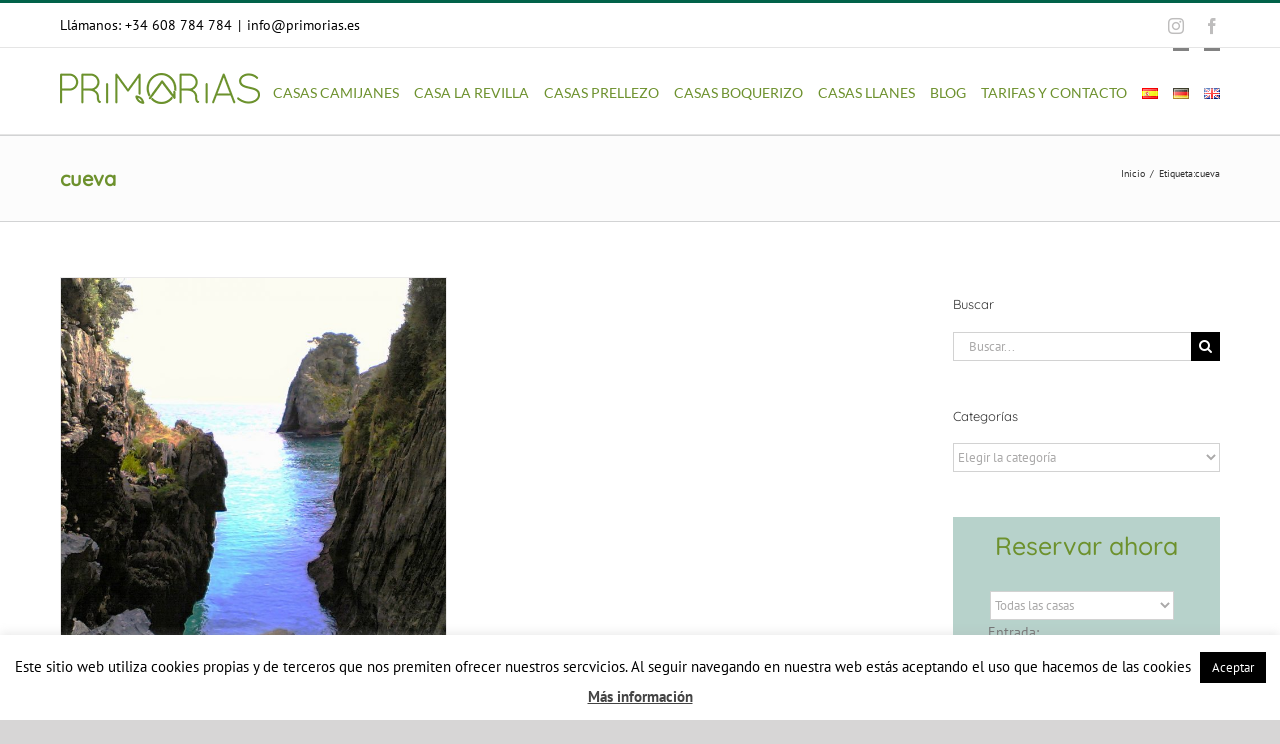

--- FILE ---
content_type: text/html; charset=UTF-8
request_url: https://www.primorias.es/tag/cueva/
body_size: 28280
content:
<!DOCTYPE html>
<html class="avada-html-layout-wide avada-html-header-position-top avada-html-is-archive" lang="es-ES" prefix="og: http://ogp.me/ns# fb: http://ogp.me/ns/fb#">
<head>
	<meta http-equiv="X-UA-Compatible" content="IE=edge" />
	<meta http-equiv="Content-Type" content="text/html; charset=utf-8"/>
	<meta name="viewport" content="width=device-width, initial-scale=1" />
	
<!-- MapPress Easy Google Maps Versión:2.95.3 (https://www.mappresspro.com) -->
<link href="https://fonts.googleapis.com/css?family=Lato:100,100i,200,200i,300,300i,400,400i,500,500i,600,600i,700,700i,800,800i,900,900i%7COpen+Sans:100,100i,200,200i,300,300i,400,400i,500,500i,600,600i,700,700i,800,800i,900,900i%7CIndie+Flower:100,100i,200,200i,300,300i,400,400i,500,500i,600,600i,700,700i,800,800i,900,900i%7COswald:100,100i,200,200i,300,300i,400,400i,500,500i,600,600i,700,700i,800,800i,900,900i" rel="stylesheet"><meta name='robots' content='noindex, follow' />
	<style>img:is([sizes="auto" i], [sizes^="auto," i]) { contain-intrinsic-size: 3000px 1500px }</style>
	
	<!-- This site is optimized with the Yoast SEO plugin v26.6 - https://yoast.com/wordpress/plugins/seo/ -->
	<title>cueva Archives - Primorias</title>
	<meta property="og:locale" content="es_ES" />
	<meta property="og:locale:alternate" content="de_DE" />
	<meta property="og:locale:alternate" content="en_GB" />
	<meta property="og:type" content="article" />
	<meta property="og:title" content="cueva Archives - Primorias" />
	<meta property="og:url" content="https://www.primorias.es/tag/cueva/" />
	<meta property="og:site_name" content="Primorias" />
	<script type="application/ld+json" class="yoast-schema-graph">{"@context":"https://schema.org","@graph":[{"@type":"CollectionPage","@id":"https://www.primorias.es/tag/cueva/","url":"https://www.primorias.es/tag/cueva/","name":"cueva Archives - Primorias","isPartOf":{"@id":"https://www.primorias.es/es/#website"},"primaryImageOfPage":{"@id":"https://www.primorias.es/tag/cueva/#primaryimage"},"image":{"@id":"https://www.primorias.es/tag/cueva/#primaryimage"},"thumbnailUrl":"https://www.primorias.es/wp-content/uploads/2018/04/24082006008-01-e1523446526369.jpeg","breadcrumb":{"@id":"https://www.primorias.es/tag/cueva/#breadcrumb"},"inLanguage":"es"},{"@type":"ImageObject","inLanguage":"es","@id":"https://www.primorias.es/tag/cueva/#primaryimage","url":"https://www.primorias.es/wp-content/uploads/2018/04/24082006008-01-e1523446526369.jpeg","contentUrl":"https://www.primorias.es/wp-content/uploads/2018/04/24082006008-01-e1523446526369.jpeg","width":680,"height":680,"caption":"cueva-pindal"},{"@type":"BreadcrumbList","@id":"https://www.primorias.es/tag/cueva/#breadcrumb","itemListElement":[{"@type":"ListItem","position":1,"name":"Portada","item":"https://www.primorias.es/es/"},{"@type":"ListItem","position":2,"name":"cueva"}]},{"@type":"WebSite","@id":"https://www.primorias.es/es/#website","url":"https://www.primorias.es/es/","name":"Primorias","description":"Alquiler de casas rurales entre Llanes y San Vicente de la Barquera","publisher":{"@id":"https://www.primorias.es/es/#organization"},"potentialAction":[{"@type":"SearchAction","target":{"@type":"EntryPoint","urlTemplate":"https://www.primorias.es/es/?s={search_term_string}"},"query-input":{"@type":"PropertyValueSpecification","valueRequired":true,"valueName":"search_term_string"}}],"inLanguage":"es"},{"@type":"Organization","@id":"https://www.primorias.es/es/#organization","name":"Casas Primorías S.L.","url":"https://www.primorias.es/es/","logo":{"@type":"ImageObject","inLanguage":"es","@id":"https://www.primorias.es/es/#/schema/logo/image/","url":"https://www.primorias.es/wp-content/uploads/2024/12/Logo-primorias-avirato.png","contentUrl":"https://www.primorias.es/wp-content/uploads/2024/12/Logo-primorias-avirato.png","width":450,"height":79,"caption":"Casas Primorías S.L."},"image":{"@id":"https://www.primorias.es/es/#/schema/logo/image/"}}]}</script>
	<!-- / Yoast SEO plugin. -->


<link rel="alternate" href="https://www.primorias.es/tag/cueva/" hreflang="es" />
<link rel="alternate" href="https://www.primorias.es/tag/cueva/" hreflang="de" />
<link rel="alternate" href="https://www.primorias.es/tag/cueva/" hreflang="en" />
<link rel='dns-prefetch' href='//www.primorias.es' />
<link rel='dns-prefetch' href='//secure.gravatar.com' />
<link rel='dns-prefetch' href='//stats.wp.com' />
<link rel='dns-prefetch' href='//v0.wordpress.com' />
<link rel="alternate" type="application/rss+xml" title="Primorias &raquo; Feed" href="https://www.primorias.es/es/feed/" />
<link rel="alternate" type="application/rss+xml" title="Primorias &raquo; Feed de los comentarios" href="https://www.primorias.es/es/comments/feed/" />
					<link rel="shortcut icon" href="https://www.primorias.es/wp-content/uploads/2020/01/favicon.png" type="image/x-icon" />
		
		
		
				<link rel="alternate" type="application/rss+xml" title="Primorias &raquo; Etiqueta cueva del feed" href="https://www.primorias.es/tag/cueva/feed/" />
				
		<meta property="og:locale" content="es_ES"/>
		<meta property="og:type" content="article"/>
		<meta property="og:site_name" content="Primorias"/>
		<meta property="og:title" content="cueva Archives - Primorias"/>
				<meta property="og:url" content="https://www.primorias.es/cueva-del-pindal/"/>
																				<meta property="og:image" content="https://www.primorias.es/wp-content/uploads/2018/04/24082006008-01-e1523446526369.jpeg"/>
		<meta property="og:image:width" content="680"/>
		<meta property="og:image:height" content="680"/>
		<meta property="og:image:type" content="image/jpeg"/>
						<!-- This site uses the Google Analytics by MonsterInsights plugin v9.11.0 - Using Analytics tracking - https://www.monsterinsights.com/ -->
		<!-- Nota: MonsterInsights no está actualmente configurado en este sitio. El dueño del sitio necesita identificarse usando su cuenta de Google Analytics en el panel de ajustes de MonsterInsights. -->
					<!-- No tracking code set -->
				<!-- / Google Analytics by MonsterInsights -->
		<script type="text/javascript">
/* <![CDATA[ */
window._wpemojiSettings = {"baseUrl":"https:\/\/s.w.org\/images\/core\/emoji\/15.0.3\/72x72\/","ext":".png","svgUrl":"https:\/\/s.w.org\/images\/core\/emoji\/15.0.3\/svg\/","svgExt":".svg","source":{"concatemoji":"https:\/\/www.primorias.es\/wp-includes\/js\/wp-emoji-release.min.js?ver=6.7.4"}};
/*! This file is auto-generated */
!function(i,n){var o,s,e;function c(e){try{var t={supportTests:e,timestamp:(new Date).valueOf()};sessionStorage.setItem(o,JSON.stringify(t))}catch(e){}}function p(e,t,n){e.clearRect(0,0,e.canvas.width,e.canvas.height),e.fillText(t,0,0);var t=new Uint32Array(e.getImageData(0,0,e.canvas.width,e.canvas.height).data),r=(e.clearRect(0,0,e.canvas.width,e.canvas.height),e.fillText(n,0,0),new Uint32Array(e.getImageData(0,0,e.canvas.width,e.canvas.height).data));return t.every(function(e,t){return e===r[t]})}function u(e,t,n){switch(t){case"flag":return n(e,"\ud83c\udff3\ufe0f\u200d\u26a7\ufe0f","\ud83c\udff3\ufe0f\u200b\u26a7\ufe0f")?!1:!n(e,"\ud83c\uddfa\ud83c\uddf3","\ud83c\uddfa\u200b\ud83c\uddf3")&&!n(e,"\ud83c\udff4\udb40\udc67\udb40\udc62\udb40\udc65\udb40\udc6e\udb40\udc67\udb40\udc7f","\ud83c\udff4\u200b\udb40\udc67\u200b\udb40\udc62\u200b\udb40\udc65\u200b\udb40\udc6e\u200b\udb40\udc67\u200b\udb40\udc7f");case"emoji":return!n(e,"\ud83d\udc26\u200d\u2b1b","\ud83d\udc26\u200b\u2b1b")}return!1}function f(e,t,n){var r="undefined"!=typeof WorkerGlobalScope&&self instanceof WorkerGlobalScope?new OffscreenCanvas(300,150):i.createElement("canvas"),a=r.getContext("2d",{willReadFrequently:!0}),o=(a.textBaseline="top",a.font="600 32px Arial",{});return e.forEach(function(e){o[e]=t(a,e,n)}),o}function t(e){var t=i.createElement("script");t.src=e,t.defer=!0,i.head.appendChild(t)}"undefined"!=typeof Promise&&(o="wpEmojiSettingsSupports",s=["flag","emoji"],n.supports={everything:!0,everythingExceptFlag:!0},e=new Promise(function(e){i.addEventListener("DOMContentLoaded",e,{once:!0})}),new Promise(function(t){var n=function(){try{var e=JSON.parse(sessionStorage.getItem(o));if("object"==typeof e&&"number"==typeof e.timestamp&&(new Date).valueOf()<e.timestamp+604800&&"object"==typeof e.supportTests)return e.supportTests}catch(e){}return null}();if(!n){if("undefined"!=typeof Worker&&"undefined"!=typeof OffscreenCanvas&&"undefined"!=typeof URL&&URL.createObjectURL&&"undefined"!=typeof Blob)try{var e="postMessage("+f.toString()+"("+[JSON.stringify(s),u.toString(),p.toString()].join(",")+"));",r=new Blob([e],{type:"text/javascript"}),a=new Worker(URL.createObjectURL(r),{name:"wpTestEmojiSupports"});return void(a.onmessage=function(e){c(n=e.data),a.terminate(),t(n)})}catch(e){}c(n=f(s,u,p))}t(n)}).then(function(e){for(var t in e)n.supports[t]=e[t],n.supports.everything=n.supports.everything&&n.supports[t],"flag"!==t&&(n.supports.everythingExceptFlag=n.supports.everythingExceptFlag&&n.supports[t]);n.supports.everythingExceptFlag=n.supports.everythingExceptFlag&&!n.supports.flag,n.DOMReady=!1,n.readyCallback=function(){n.DOMReady=!0}}).then(function(){return e}).then(function(){var e;n.supports.everything||(n.readyCallback(),(e=n.source||{}).concatemoji?t(e.concatemoji):e.wpemoji&&e.twemoji&&(t(e.twemoji),t(e.wpemoji)))}))}((window,document),window._wpemojiSettings);
/* ]]> */
</script>
<link rel='stylesheet' id='layerslider-css' href='https://www.primorias.es/wp-content/plugins/LayerSlider/assets/static/layerslider/css/layerslider.css?ver=7.14.0' type='text/css' media='all' />
<style id='wp-emoji-styles-inline-css' type='text/css'>

	img.wp-smiley, img.emoji {
		display: inline !important;
		border: none !important;
		box-shadow: none !important;
		height: 1em !important;
		width: 1em !important;
		margin: 0 0.07em !important;
		vertical-align: -0.1em !important;
		background: none !important;
		padding: 0 !important;
	}
</style>
<link rel='stylesheet' id='mappress-leaflet-css' href='https://www.primorias.es/wp-content/plugins/mappress-google-maps-for-wordpress/lib/leaflet/leaflet.css?ver=1.7.1' type='text/css' media='all' />
<link rel='stylesheet' id='mappress-css' href='https://www.primorias.es/wp-content/plugins/mappress-google-maps-for-wordpress/css/mappress.css?ver=2.95.3' type='text/css' media='all' />
<link rel='stylesheet' id='mediaelement-css' href='https://www.primorias.es/wp-includes/js/mediaelement/mediaelementplayer-legacy.min.css?ver=4.2.17' type='text/css' media='all' />
<link rel='stylesheet' id='wp-mediaelement-css' href='https://www.primorias.es/wp-includes/js/mediaelement/wp-mediaelement.min.css?ver=6.7.4' type='text/css' media='all' />
<style id='jetpack-sharing-buttons-style-inline-css' type='text/css'>
.jetpack-sharing-buttons__services-list{display:flex;flex-direction:row;flex-wrap:wrap;gap:0;list-style-type:none;margin:5px;padding:0}.jetpack-sharing-buttons__services-list.has-small-icon-size{font-size:12px}.jetpack-sharing-buttons__services-list.has-normal-icon-size{font-size:16px}.jetpack-sharing-buttons__services-list.has-large-icon-size{font-size:24px}.jetpack-sharing-buttons__services-list.has-huge-icon-size{font-size:36px}@media print{.jetpack-sharing-buttons__services-list{display:none!important}}.editor-styles-wrapper .wp-block-jetpack-sharing-buttons{gap:0;padding-inline-start:0}ul.jetpack-sharing-buttons__services-list.has-background{padding:1.25em 2.375em}
</style>
<style id='oik-address-style-inline-css' type='text/css'>


</style>
<style id='oik-contact-form-style-inline-css' type='text/css'>


</style>
<style id='oik-countdown-style-inline-css' type='text/css'>


</style>
<style id='oik-follow-me-style-inline-css' type='text/css'>


</style>
<style id='oik-googlemap-style-inline-css' type='text/css'>


</style>
<style id='oik-paypal-style-inline-css' type='text/css'>
.wp-block-oik-paypal form input[type=image]{border:none;width:auto}

</style>
<style id='oik-shortcode-block-style-inline-css' type='text/css'>


</style>
<style id='oik-contact-field-style-inline-css' type='text/css'>
.bw_contact_form .bw_grid>div,.bw_contact_form bw_grid .is-style-grid{display:grid;gap:10px;grid-template-columns:1fr 3fr}.bw_contact_form .bw_grid .is-style-above,.wp-block-oik-contact-field .is-style-above{display:grid;grid-template-columns:1fr}.bw_contact_form .bw_grid .is-style-reversed,.bw_contact_form .bw_grid .is-style-reversed>div{display:grid;gap:10px;grid-template-columns:1fr 3fr}.bw_contact_form .bw_grid .is-style-reversed>div .label,.bw_contact_form .bw_grid .is-style-reversed>label{grid-column-start:2;grid-row-start:1}.bw_contact_form .bw_grid .is-style-reversed input,.bw_contact_form .bw_grid .is-style-reversed>div .field{grid-column-start:1;grid-row-start:1}

</style>
<link rel='stylesheet' id='cookie-law-info-css' href='https://www.primorias.es/wp-content/plugins/cookie-law-info/legacy/public/css/cookie-law-info-public.css?ver=3.3.9' type='text/css' media='all' />
<link rel='stylesheet' id='cookie-law-info-gdpr-css' href='https://www.primorias.es/wp-content/plugins/cookie-law-info/legacy/public/css/cookie-law-info-gdpr.css?ver=3.3.9' type='text/css' media='all' />
<link rel='stylesheet' id='responsive-lightbox-swipebox-css' href='https://www.primorias.es/wp-content/plugins/responsive-lightbox/assets/swipebox/swipebox.min.css?ver=1.5.2' type='text/css' media='all' />
<link rel='stylesheet' id='oikCSS-css' href='https://www.primorias.es/wp-content/plugins/oik/oik.css?ver=6.7.4' type='text/css' media='all' />
<link rel='stylesheet' id='site-reviews-css' href='https://www.primorias.es/wp-content/plugins/site-reviews/assets/styles/default.css?ver=7.2.13' type='text/css' media='all' />
<style id='site-reviews-inline-css' type='text/css'>
:root{--glsr-star-empty:url(https://www.primorias.es/wp-content/plugins/site-reviews/assets/images/stars/default/star-empty.svg);--glsr-star-error:url(https://www.primorias.es/wp-content/plugins/site-reviews/assets/images/stars/default/star-error.svg);--glsr-star-full:url(https://www.primorias.es/wp-content/plugins/site-reviews/assets/images/stars/default/star-full.svg);--glsr-star-half:url(https://www.primorias.es/wp-content/plugins/site-reviews/assets/images/stars/default/star-half.svg)}

</style>
<link rel='stylesheet' id='fusion-dynamic-css-css' href='https://www.primorias.es/wp-content/uploads/fusion-styles/e14353c60e27a0204a3e250d925b851c.min.css?ver=3.12.1' type='text/css' media='all' />
<script type="text/javascript" src="https://www.primorias.es/wp-includes/js/jquery/jquery.min.js?ver=3.7.1" id="jquery-core-js"></script>
<script type="text/javascript" src="https://www.primorias.es/wp-includes/js/jquery/jquery-migrate.min.js?ver=3.4.1" id="jquery-migrate-js"></script>
<script type="text/javascript" id="layerslider-utils-js-extra">
/* <![CDATA[ */
var LS_Meta = {"v":"7.14.0","fixGSAP":"1"};
/* ]]> */
</script>
<script type="text/javascript" src="https://www.primorias.es/wp-content/plugins/LayerSlider/assets/static/layerslider/js/layerslider.utils.js?ver=7.14.0" id="layerslider-utils-js"></script>
<script type="text/javascript" src="https://www.primorias.es/wp-content/plugins/LayerSlider/assets/static/layerslider/js/layerslider.kreaturamedia.jquery.js?ver=7.14.0" id="layerslider-js"></script>
<script type="text/javascript" src="https://www.primorias.es/wp-content/plugins/LayerSlider/assets/static/layerslider/js/layerslider.transitions.js?ver=7.14.0" id="layerslider-transitions-js"></script>
<script type="text/javascript" id="cookie-law-info-js-extra">
/* <![CDATA[ */
var Cli_Data = {"nn_cookie_ids":[],"cookielist":[],"non_necessary_cookies":[],"ccpaEnabled":"","ccpaRegionBased":"","ccpaBarEnabled":"","strictlyEnabled":["necessary","obligatoire"],"ccpaType":"gdpr","js_blocking":"","custom_integration":"","triggerDomRefresh":"","secure_cookies":""};
var cli_cookiebar_settings = {"animate_speed_hide":"500","animate_speed_show":"500","background":"#fff","border":"#444","border_on":"","button_1_button_colour":"#000","button_1_button_hover":"#000000","button_1_link_colour":"#fff","button_1_as_button":"1","button_1_new_win":"","button_2_button_colour":"#333","button_2_button_hover":"#292929","button_2_link_colour":"#444","button_2_as_button":"","button_2_hidebar":"","button_3_button_colour":"#000","button_3_button_hover":"#000000","button_3_link_colour":"#fff","button_3_as_button":"1","button_3_new_win":"","button_4_button_colour":"#000","button_4_button_hover":"#000000","button_4_link_colour":"#fff","button_4_as_button":"1","button_7_button_colour":"#61a229","button_7_button_hover":"#4e8221","button_7_link_colour":"#fff","button_7_as_button":"1","button_7_new_win":"","font_family":"inherit","header_fix":"","notify_animate_hide":"1","notify_animate_show":"","notify_div_id":"#cookie-law-info-bar","notify_position_horizontal":"right","notify_position_vertical":"bottom","scroll_close":"1","scroll_close_reload":"","accept_close_reload":"","reject_close_reload":"","showagain_tab":"","showagain_background":"#fff","showagain_border":"#000","showagain_div_id":"#cookie-law-info-again","showagain_x_position":"100px","text":"#000","show_once_yn":"1","show_once":"10000","logging_on":"","as_popup":"","popup_overlay":"1","bar_heading_text":"","cookie_bar_as":"banner","popup_showagain_position":"bottom-right","widget_position":"left"};
var log_object = {"ajax_url":"https:\/\/www.primorias.es\/wp-admin\/admin-ajax.php"};
/* ]]> */
</script>
<script type="text/javascript" src="https://www.primorias.es/wp-content/plugins/cookie-law-info/legacy/public/js/cookie-law-info-public.js?ver=3.3.9" id="cookie-law-info-js"></script>
<script type="text/javascript" src="https://www.primorias.es/wp-content/plugins/responsive-lightbox/assets/swipebox/jquery.swipebox.min.js?ver=1.5.2" id="responsive-lightbox-swipebox-js"></script>
<script type="text/javascript" src="https://www.primorias.es/wp-includes/js/underscore.min.js?ver=1.13.7" id="underscore-js"></script>
<script type="text/javascript" src="https://www.primorias.es/wp-content/plugins/responsive-lightbox/assets/infinitescroll/infinite-scroll.pkgd.min.js?ver=4.0.1" id="responsive-lightbox-infinite-scroll-js"></script>
<script type="text/javascript" id="responsive-lightbox-js-before">
/* <![CDATA[ */
var rlArgs = {"script":"swipebox","selector":"lightbox","customEvents":"","activeGalleries":true,"animation":true,"hideCloseButtonOnMobile":false,"removeBarsOnMobile":false,"hideBars":true,"hideBarsDelay":5000,"videoMaxWidth":1080,"useSVG":true,"loopAtEnd":false,"woocommerce_gallery":false,"ajaxurl":"https:\/\/www.primorias.es\/wp-admin\/admin-ajax.php","nonce":"9283ee432a","preview":false,"postId":3423,"scriptExtension":false};
/* ]]> */
</script>
<script type="text/javascript" src="https://www.primorias.es/wp-content/plugins/responsive-lightbox/js/front.js?ver=2.5.5" id="responsive-lightbox-js"></script>
<meta name="generator" content="Powered by LayerSlider 7.14.0 - Build Heros, Sliders, and Popups. Create Animations and Beautiful, Rich Web Content as Easy as Never Before on WordPress." />
<!-- LayerSlider updates and docs at: https://layerslider.com -->
<link rel="https://api.w.org/" href="https://www.primorias.es/wp-json/" /><link rel="alternate" title="JSON" type="application/json" href="https://www.primorias.es/wp-json/wp/v2/tags/212" /><link rel="EditURI" type="application/rsd+xml" title="RSD" href="https://www.primorias.es/xmlrpc.php?rsd" />
<meta name="generator" content="WordPress 6.7.4" />
	<style>img#wpstats{display:none}</style>
		<style type="text/css" id="css-fb-visibility">@media screen and (max-width: 640px){.fusion-no-small-visibility{display:none !important;}body .sm-text-align-center{text-align:center !important;}body .sm-text-align-left{text-align:left !important;}body .sm-text-align-right{text-align:right !important;}body .sm-flex-align-center{justify-content:center !important;}body .sm-flex-align-flex-start{justify-content:flex-start !important;}body .sm-flex-align-flex-end{justify-content:flex-end !important;}body .sm-mx-auto{margin-left:auto !important;margin-right:auto !important;}body .sm-ml-auto{margin-left:auto !important;}body .sm-mr-auto{margin-right:auto !important;}body .fusion-absolute-position-small{position:absolute;top:auto;width:100%;}.awb-sticky.awb-sticky-small{ position: sticky; top: var(--awb-sticky-offset,0); }}@media screen and (min-width: 641px) and (max-width: 1024px){.fusion-no-medium-visibility{display:none !important;}body .md-text-align-center{text-align:center !important;}body .md-text-align-left{text-align:left !important;}body .md-text-align-right{text-align:right !important;}body .md-flex-align-center{justify-content:center !important;}body .md-flex-align-flex-start{justify-content:flex-start !important;}body .md-flex-align-flex-end{justify-content:flex-end !important;}body .md-mx-auto{margin-left:auto !important;margin-right:auto !important;}body .md-ml-auto{margin-left:auto !important;}body .md-mr-auto{margin-right:auto !important;}body .fusion-absolute-position-medium{position:absolute;top:auto;width:100%;}.awb-sticky.awb-sticky-medium{ position: sticky; top: var(--awb-sticky-offset,0); }}@media screen and (min-width: 1025px){.fusion-no-large-visibility{display:none !important;}body .lg-text-align-center{text-align:center !important;}body .lg-text-align-left{text-align:left !important;}body .lg-text-align-right{text-align:right !important;}body .lg-flex-align-center{justify-content:center !important;}body .lg-flex-align-flex-start{justify-content:flex-start !important;}body .lg-flex-align-flex-end{justify-content:flex-end !important;}body .lg-mx-auto{margin-left:auto !important;margin-right:auto !important;}body .lg-ml-auto{margin-left:auto !important;}body .lg-mr-auto{margin-right:auto !important;}body .fusion-absolute-position-large{position:absolute;top:auto;width:100%;}.awb-sticky.awb-sticky-large{ position: sticky; top: var(--awb-sticky-offset,0); }}</style><meta name="generator" content="Powered by Slider Revolution 6.7.21 - responsive, Mobile-Friendly Slider Plugin for WordPress with comfortable drag and drop interface." />
<script>function setREVStartSize(e){
			//window.requestAnimationFrame(function() {
				window.RSIW = window.RSIW===undefined ? window.innerWidth : window.RSIW;
				window.RSIH = window.RSIH===undefined ? window.innerHeight : window.RSIH;
				try {
					var pw = document.getElementById(e.c).parentNode.offsetWidth,
						newh;
					pw = pw===0 || isNaN(pw) || (e.l=="fullwidth" || e.layout=="fullwidth") ? window.RSIW : pw;
					e.tabw = e.tabw===undefined ? 0 : parseInt(e.tabw);
					e.thumbw = e.thumbw===undefined ? 0 : parseInt(e.thumbw);
					e.tabh = e.tabh===undefined ? 0 : parseInt(e.tabh);
					e.thumbh = e.thumbh===undefined ? 0 : parseInt(e.thumbh);
					e.tabhide = e.tabhide===undefined ? 0 : parseInt(e.tabhide);
					e.thumbhide = e.thumbhide===undefined ? 0 : parseInt(e.thumbhide);
					e.mh = e.mh===undefined || e.mh=="" || e.mh==="auto" ? 0 : parseInt(e.mh,0);
					if(e.layout==="fullscreen" || e.l==="fullscreen")
						newh = Math.max(e.mh,window.RSIH);
					else{
						e.gw = Array.isArray(e.gw) ? e.gw : [e.gw];
						for (var i in e.rl) if (e.gw[i]===undefined || e.gw[i]===0) e.gw[i] = e.gw[i-1];
						e.gh = e.el===undefined || e.el==="" || (Array.isArray(e.el) && e.el.length==0)? e.gh : e.el;
						e.gh = Array.isArray(e.gh) ? e.gh : [e.gh];
						for (var i in e.rl) if (e.gh[i]===undefined || e.gh[i]===0) e.gh[i] = e.gh[i-1];
											
						var nl = new Array(e.rl.length),
							ix = 0,
							sl;
						e.tabw = e.tabhide>=pw ? 0 : e.tabw;
						e.thumbw = e.thumbhide>=pw ? 0 : e.thumbw;
						e.tabh = e.tabhide>=pw ? 0 : e.tabh;
						e.thumbh = e.thumbhide>=pw ? 0 : e.thumbh;
						for (var i in e.rl) nl[i] = e.rl[i]<window.RSIW ? 0 : e.rl[i];
						sl = nl[0];
						for (var i in nl) if (sl>nl[i] && nl[i]>0) { sl = nl[i]; ix=i;}
						var m = pw>(e.gw[ix]+e.tabw+e.thumbw) ? 1 : (pw-(e.tabw+e.thumbw)) / (e.gw[ix]);
						newh =  (e.gh[ix] * m) + (e.tabh + e.thumbh);
					}
					var el = document.getElementById(e.c);
					if (el!==null && el) el.style.height = newh+"px";
					el = document.getElementById(e.c+"_wrapper");
					if (el!==null && el) {
						el.style.height = newh+"px";
						el.style.display = "block";
					}
				} catch(e){
					console.log("Failure at Presize of Slider:" + e)
				}
			//});
		  };</script>
		<script type="text/javascript">
			var doc = document.documentElement;
			doc.setAttribute( 'data-useragent', navigator.userAgent );
		</script>
		
	<script src="https://ajax.googleapis.com/ajax/libs/jquery/1.11.3/jquery.min.js"></script>
<script src="https://code.jquery.com/ui/1.11.4/jquery-ui.js"></script>
<link rel="stylesheet" href="https://code.jquery.com/ui/1.11.4/themes/smoothness/jquery-ui.css">
<link href="https://fonts.googleapis.com/icon?family=Material+Icons" rel="stylesheet">
<script src="/avirato/app_calendar.js"></script>
<link rel="stylesheet" type="text/css" href="/avirato/estilos_calendario.css">  
<script defer src="https://use.fontawesome.com/releases/v5.0.13/js/all.js" integrity="sha384-xymdQtn1n3lH2wcu0qhcdaOpQwyoarkgLVxC/wZ5q7h9gHtxICrpcaSUfygqZGOe" crossorigin="anonymous"></script></head>

<body data-rsssl=1 class="archive tag tag-cueva tag-212 has-sidebar fusion-image-hovers fusion-pagination-sizing fusion-button_type-flat fusion-button_span-no fusion-button_gradient-linear avada-image-rollover-circle-yes avada-image-rollover-yes avada-image-rollover-direction-left fusion-body ltr fusion-sticky-header no-tablet-sticky-header no-mobile-sticky-header no-mobile-slidingbar avada-has-rev-slider-styles fusion-disable-outline fusion-sub-menu-fade mobile-logo-pos-left layout-wide-mode avada-has-boxed-modal-shadow-none layout-scroll-offset-full avada-has-zero-margin-offset-top fusion-top-header menu-text-align-center mobile-menu-design-modern fusion-show-pagination-text fusion-header-layout-v2 avada-responsive avada-footer-fx-none avada-menu-highlight-style-bar fusion-search-form-classic fusion-main-menu-search-dropdown fusion-avatar-square avada-sticky-shrinkage avada-dropdown-styles avada-blog-layout-grid avada-blog-archive-layout-grid avada-header-shadow-no avada-menu-icon-position-left avada-has-megamenu-shadow avada-has-mainmenu-dropdown-divider fusion-has-main-nav-icon-circle avada-has-100-footer avada-has-breadcrumb-mobile-hidden avada-has-titlebar-bar_and_content avada-has-pagination-padding avada-flyout-menu-direction-fade avada-ec-views-v1" data-awb-post-id="3423">
		<a class="skip-link screen-reader-text" href="#content">Saltar al contenido</a>

	<div id="boxed-wrapper">
		
		<div id="wrapper" class="fusion-wrapper">
			<div id="home" style="position:relative;top:-1px;"></div>
							
					
			<header class="fusion-header-wrapper">
				<div class="fusion-header-v2 fusion-logo-alignment fusion-logo-left fusion-sticky-menu-1 fusion-sticky-logo- fusion-mobile-logo-  fusion-mobile-menu-design-modern">
					
<div class="fusion-secondary-header">
	<div class="fusion-row">
					<div class="fusion-alignleft">
				<div class="fusion-contact-info"><span class="fusion-contact-info-phone-number">Llámanos: +34 608 784 784</span><span class="fusion-header-separator">|</span><span class="fusion-contact-info-email-address"><a href="mailto:&#105;&#110;&#102;&#111;&#64;p&#114;&#105;mo&#114;&#105;a&#115;.e&#115;">&#105;&#110;&#102;&#111;&#64;p&#114;&#105;mo&#114;&#105;a&#115;.e&#115;</a></span></div>			</div>
							<div class="fusion-alignright">
				<div class="fusion-social-links-header"><div class="fusion-social-networks"><div class="fusion-social-networks-wrapper"><a  class="fusion-social-network-icon fusion-tooltip fusion-instagram awb-icon-instagram" style data-placement="bottom" data-title="Instagram" data-toggle="tooltip" title="Instagram" href="http://www.instagram.com/primorias/" target="_blank" rel="noopener noreferrer"><span class="screen-reader-text">Instagram</span></a><a  class="fusion-social-network-icon fusion-tooltip fusion-facebook awb-icon-facebook" style data-placement="bottom" data-title="Facebook" data-toggle="tooltip" title="Facebook" href="https://www.facebook.com/casasprimorias/" target="_blank" rel="noreferrer"><span class="screen-reader-text">Facebook</span></a></div></div></div>			</div>
			</div>
</div>
<div class="fusion-header-sticky-height"></div>
<div class="fusion-header">
	<div class="fusion-row">
					<div class="fusion-logo" data-margin-top="25px" data-margin-bottom="10px" data-margin-left="0px" data-margin-right="0px">
			<a class="fusion-logo-link"  href="https://www.primorias.es/es/" >

						<!-- standard logo -->
			<img src="https://www.primorias.es/wp-content/uploads/2020/01/alojamientos-rurales-llanes-primorias-logo-pq.png" srcset="https://www.primorias.es/wp-content/uploads/2020/01/alojamientos-rurales-llanes-primorias-logo-pq.png 1x" width="200" height="31" alt="Primorias Logo" data-retina_logo_url="" class="fusion-standard-logo" />

			
					</a>
		</div>		<nav class="fusion-main-menu" aria-label="Menú principal"><ul id="menu-main" class="fusion-menu"><li  id="menu-item-92"  class="menu-item menu-item-type-post_type menu-item-object-page menu-item-has-children menu-item-92 fusion-dropdown-menu"  data-item-id="92"><a  title="Camijanes" href="https://www.primorias.es/alojamiento-cuevas-del-soplao/" class="fusion-bar-highlight"><span class="menu-text">CASAS CAMIJANES</span></a><ul class="sub-menu"><li  id="menu-item-1190"  class="menu-item menu-item-type-post_type menu-item-object-page menu-item-1190 fusion-dropdown-submenu" ><a  href="https://www.primorias.es/alojamiento-cuevas-del-soplao/camijanes-casa-4-personas/" class="fusion-bar-highlight"><span>Camijanes: casa para 4 personas</span></a></li><li  id="menu-item-1191"  class="menu-item menu-item-type-post_type menu-item-object-page menu-item-1191 fusion-dropdown-submenu" ><a  href="https://www.primorias.es/alojamiento-cuevas-del-soplao/camijanes-casa-6-personas/" class="fusion-bar-highlight"><span>Camijanes: casa para 6 personas</span></a></li><li  id="menu-item-1192"  class="menu-item menu-item-type-post_type menu-item-object-page menu-item-1192 fusion-dropdown-submenu" ><a  href="https://www.primorias.es/alojamiento-cuevas-del-soplao/camijanes-casa-8-personas/" class="fusion-bar-highlight"><span>Camijanes: casa para 8 personas</span></a></li><li  id="menu-item-4754"  class="menu-item menu-item-type-post_type menu-item-object-page menu-item-4754 fusion-dropdown-submenu" ><a  href="https://www.primorias.es/alojamiento-cuevas-del-soplao/zona-exterior-casa-rural-camijanes/" class="fusion-bar-highlight"><span>Zona exterior</span></a></li></ul></li><li  id="menu-item-5865"  class="menu-item menu-item-type-post_type menu-item-object-page menu-item-5865"  data-item-id="5865"><a  href="https://www.primorias.es/casa-la-revilla-san-vicente-de-la-barquera/" class="fusion-bar-highlight"><span class="menu-text">CASA LA REVILLA</span></a></li><li  id="menu-item-7063"  class="menu-item menu-item-type-post_type menu-item-object-page menu-item-has-children menu-item-7063 fusion-dropdown-menu"  data-item-id="7063"><a  href="https://www.primorias.es/casas-rurales-prellezo/" class="fusion-bar-highlight"><span class="menu-text">CASAS PRELLEZO</span></a><ul class="sub-menu"><li  id="menu-item-7013"  class="menu-item menu-item-type-post_type menu-item-object-page menu-item-7013 fusion-dropdown-submenu" ><a  href="https://www.primorias.es/casa-12-personas/" class="fusion-bar-highlight"><span>El Castañeru, casa para 12 personas</span></a></li><li  id="menu-item-7012"  class="menu-item menu-item-type-post_type menu-item-object-page menu-item-7012 fusion-dropdown-submenu" ><a  href="https://www.primorias.es/casa-rural-12-personas/" class="fusion-bar-highlight"><span>El Castañín, casa para 12 personas</span></a></li></ul></li><li  id="menu-item-2800"  class="menu-item menu-item-type-post_type menu-item-object-page menu-item-has-children menu-item-2800 fusion-dropdown-menu"  data-item-id="2800"><a  href="https://www.primorias.es/casas-boquerizo-playa/" class="fusion-bar-highlight"><span class="menu-text">CASAS BOQUERIZO</span></a><ul class="sub-menu"><li  id="menu-item-6594"  class="menu-item menu-item-type-post_type menu-item-object-page menu-item-6594 fusion-dropdown-submenu" ><a  href="https://www.primorias.es/casas-boquerizo-playa/casa-azul-10-plazas/" class="fusion-bar-highlight"><span>Boquerizo Azul para 10 personas</span></a></li><li  id="menu-item-6593"  class="menu-item menu-item-type-post_type menu-item-object-page menu-item-6593 fusion-dropdown-submenu" ><a  href="https://www.primorias.es/casas-boquerizo-playa/casa-boquerizo-la-franca/" class="fusion-bar-highlight"><span>Boquerizo La Franca para 8 personas</span></a></li></ul></li><li  id="menu-item-91"  class="menu-item menu-item-type-post_type menu-item-object-page menu-item-has-children menu-item-91 fusion-dropdown-menu"  data-item-id="91"><a  title="Llanes" href="https://www.primorias.es/casas-rurales-grandes-en-llanes-asturias/" class="fusion-bar-highlight"><span class="menu-text">CASAS LLANES</span></a><ul class="sub-menu"><li  id="menu-item-1193"  class="menu-item menu-item-type-post_type menu-item-object-page menu-item-1193 fusion-dropdown-submenu" ><a  href="https://www.primorias.es/casas-rurales-grandes-en-llanes-asturias/llanes-casa-10-personas/" class="fusion-bar-highlight"><span>Llanes 1 y 2 : casas para 10 personas</span></a></li><li  id="menu-item-1194"  class="menu-item menu-item-type-post_type menu-item-object-page menu-item-1194 fusion-dropdown-submenu" ><a  href="https://www.primorias.es/casas-rurales-grandes-en-llanes-asturias/llanes-casas-10-personas/" class="fusion-bar-highlight"><span>Llanes 3 y 4: casas para 10 personas</span></a></li><li  id="menu-item-4031"  class="menu-item menu-item-type-post_type menu-item-object-page menu-item-4031 fusion-dropdown-submenu" ><a  href="https://www.primorias.es/casas-rurales-grandes-en-llanes-asturias/casas-grandes-llanes-jardin/" class="fusion-bar-highlight"><span>Zona exterior</span></a></li></ul></li><li  id="menu-item-2297"  class="menu-item menu-item-type-post_type menu-item-object-page current_page_parent menu-item-has-children menu-item-2297 fusion-dropdown-menu"  data-item-id="2297"><a  href="https://www.primorias.es/blog/" class="fusion-bar-highlight"><span class="menu-text">BLOG</span></a><ul class="sub-menu"><li  id="menu-item-1007"  class="menu-item menu-item-type-post_type menu-item-object-page menu-item-has-children menu-item-1007 fusion-dropdown-submenu" ><a  href="https://www.primorias.es/cuaderno-del-viajero/" class="fusion-bar-highlight"><span>CUADERNO DE VIAJE</span></a><ul class="sub-menu"><li  id="menu-item-1008"  class="menu-item menu-item-type-post_type menu-item-object-page menu-item-has-children menu-item-1008" ><a  href="https://www.primorias.es/cuaderno-del-viajero/asturias/" class="fusion-bar-highlight"><span>Asturias</span></a><ul class="sub-menu"><li  id="menu-item-1009"  class="menu-item menu-item-type-post_type menu-item-object-page menu-item-1009" ><a  href="https://www.primorias.es/cuaderno-del-viajero/asturias/cuevas-en-asturias/" class="fusion-bar-highlight"><span>Cuevas en Asturias</span></a></li><li  id="menu-item-1010"  class="menu-item menu-item-type-post_type menu-item-object-page menu-item-1010" ><a  href="https://www.primorias.es/cuaderno-del-viajero/asturias/datos-de-interes-en-asturias/" class="fusion-bar-highlight"><span>Datos de Interes en Asturias</span></a></li><li  id="menu-item-1011"  class="menu-item menu-item-type-post_type menu-item-object-page menu-item-1011" ><a  href="https://www.primorias.es/cuaderno-del-viajero/asturias/deportes-y-actividades-en-asturias/" class="fusion-bar-highlight"><span>Deportes y Actividades en Asturias</span></a></li><li  id="menu-item-1012"  class="menu-item menu-item-type-post_type menu-item-object-page menu-item-1012" ><a  href="https://www.primorias.es/cuaderno-del-viajero/asturias/excursiones-en-asturias/" class="fusion-bar-highlight"><span>Excursiones en Asturias</span></a></li><li  id="menu-item-1013"  class="menu-item menu-item-type-post_type menu-item-object-page menu-item-1013" ><a  href="https://www.primorias.es/cuaderno-del-viajero/asturias/fiestas-en-asturias/" class="fusion-bar-highlight"><span>Fiestas en Asturias</span></a></li><li  id="menu-item-1014"  class="menu-item menu-item-type-post_type menu-item-object-page menu-item-1014" ><a  href="https://www.primorias.es/cuaderno-del-viajero/asturias/lugares-de-interes-turistico-en-asturias/" class="fusion-bar-highlight"><span>Lugares de interés turístico en Asturias</span></a></li><li  id="menu-item-1015"  class="menu-item menu-item-type-post_type menu-item-object-page menu-item-1015" ><a  href="https://www.primorias.es/cuaderno-del-viajero/asturias/mercados-y-km0-en-asturias/" class="fusion-bar-highlight"><span>Mercados y Km0 en Asturias</span></a></li><li  id="menu-item-1016"  class="menu-item menu-item-type-post_type menu-item-object-page menu-item-1016" ><a  href="https://www.primorias.es/cuaderno-del-viajero/asturias/museos-en-asturias/" class="fusion-bar-highlight"><span>Museos en Asturias</span></a></li><li  id="menu-item-1017"  class="menu-item menu-item-type-post_type menu-item-object-page menu-item-1017" ><a  href="https://www.primorias.es/cuaderno-del-viajero/asturias/parques-naturales-en-asturias/" class="fusion-bar-highlight"><span>Parques Naturales en Asturias</span></a></li><li  id="menu-item-1018"  class="menu-item menu-item-type-post_type menu-item-object-page menu-item-1018" ><a  href="https://www.primorias.es/cuaderno-del-viajero/asturias/playas-y-rios-en-asturias/" class="fusion-bar-highlight"><span>Playas y Ríos en Asturias</span></a></li><li  id="menu-item-1019"  class="menu-item menu-item-type-post_type menu-item-object-page menu-item-1019" ><a  href="https://www.primorias.es/cuaderno-del-viajero/asturias/restaurantes-y-sidrerias-en-asturias/" class="fusion-bar-highlight"><span>Restaurantes y Sidrerías en Asturias</span></a></li><li  id="menu-item-1020"  class="menu-item menu-item-type-post_type menu-item-object-page menu-item-1020" ><a  href="https://www.primorias.es/cuaderno-del-viajero/asturias/zoologicos-y-parques-tematicos-en-asturias/" class="fusion-bar-highlight"><span>Zoológicos y Parques temáticos en Asturias</span></a></li></ul></li><li  id="menu-item-1021"  class="menu-item menu-item-type-post_type menu-item-object-page menu-item-has-children menu-item-1021" ><a  href="https://www.primorias.es/cuaderno-del-viajero/cantabria/" class="fusion-bar-highlight"><span>Cantabria</span></a><ul class="sub-menu"><li  id="menu-item-1022"  class="menu-item menu-item-type-post_type menu-item-object-page menu-item-1022" ><a  href="https://www.primorias.es/cuaderno-del-viajero/cantabria/cuevas/" class="fusion-bar-highlight"><span>Cuevas en Cantabria</span></a></li><li  id="menu-item-1023"  class="menu-item menu-item-type-post_type menu-item-object-page menu-item-1023" ><a  href="https://www.primorias.es/cuaderno-del-viajero/cantabria/datos-de-interes/" class="fusion-bar-highlight"><span>Datos de Interés en Cantabria</span></a></li><li  id="menu-item-1024"  class="menu-item menu-item-type-post_type menu-item-object-page menu-item-1024" ><a  href="https://www.primorias.es/cuaderno-del-viajero/cantabria/deportes-y-actividades/" class="fusion-bar-highlight"><span>Deportes y Actividades en Cantabria</span></a></li><li  id="menu-item-1025"  class="menu-item menu-item-type-post_type menu-item-object-page menu-item-1025" ><a  href="https://www.primorias.es/cuaderno-del-viajero/cantabria/excursiones/" class="fusion-bar-highlight"><span>Excursiones en Cantabria</span></a></li><li  id="menu-item-1026"  class="menu-item menu-item-type-post_type menu-item-object-page menu-item-1026" ><a  href="https://www.primorias.es/cuaderno-del-viajero/cantabria/fiestas/" class="fusion-bar-highlight"><span>Fiestas en Cantabria</span></a></li><li  id="menu-item-1027"  class="menu-item menu-item-type-post_type menu-item-object-page menu-item-1027" ><a  href="https://www.primorias.es/cuaderno-del-viajero/cantabria/lugares-de-interes-turistico/" class="fusion-bar-highlight"><span>Lugares de interés turístico en Cantabria</span></a></li><li  id="menu-item-1028"  class="menu-item menu-item-type-post_type menu-item-object-page menu-item-1028" ><a  href="https://www.primorias.es/cuaderno-del-viajero/cantabria/mercados-y-supermercados/" class="fusion-bar-highlight"><span>Mercados y Supermercados en Cantabria</span></a></li><li  id="menu-item-1029"  class="menu-item menu-item-type-post_type menu-item-object-page menu-item-1029" ><a  href="https://www.primorias.es/cuaderno-del-viajero/cantabria/museos/" class="fusion-bar-highlight"><span>Museos en Cantabria</span></a></li><li  id="menu-item-1030"  class="menu-item menu-item-type-post_type menu-item-object-page menu-item-1030" ><a  href="https://www.primorias.es/cuaderno-del-viajero/cantabria/parques-naturales/" class="fusion-bar-highlight"><span>Parques Naturales en Cantabria</span></a></li><li  id="menu-item-1031"  class="menu-item menu-item-type-post_type menu-item-object-page menu-item-1031" ><a  href="https://www.primorias.es/cuaderno-del-viajero/cantabria/playas-y-rios/" class="fusion-bar-highlight"><span>Playas y Ríos en Cantabria</span></a></li><li  id="menu-item-1032"  class="menu-item menu-item-type-post_type menu-item-object-page menu-item-1032" ><a  href="https://www.primorias.es/cuaderno-del-viajero/cantabria/restaurantes-y-merenderos/" class="fusion-bar-highlight"><span>Restaurantes y Merenderos en Cantabria</span></a></li><li  id="menu-item-1033"  class="menu-item menu-item-type-post_type menu-item-object-page menu-item-1033" ><a  href="https://www.primorias.es/cuaderno-del-viajero/cantabria/zoologicos-y-parques-tematicos/" class="fusion-bar-highlight"><span>Zoológicos y Parques temáticos en Cantabria</span></a></li></ul></li></ul></li></ul></li><li  id="menu-item-2801"  class="menu-item menu-item-type-post_type menu-item-object-page menu-item-2801"  data-item-id="2801"><a  href="https://www.primorias.es/reservas-2/" class="fusion-bar-highlight"><span class="menu-text">TARIFAS Y CONTACTO</span></a></li><li  id="menu-item-4922-es"  class="lang-item lang-item-12 lang-item-es current-lang lang-item-first menu-item menu-item-type-custom menu-item-object-custom menu-item-4922-es"  data-classes="lang-item" data-item-id="4922-es"><a  href="https://www.primorias.es/tag/cueva/" class="fusion-bar-highlight" hreflang="es-ES" lang="es-ES"><span class="menu-text"><img src="[data-uri]" alt="Español" width="16" height="11" style="width: 16px; height: 11px;" /></span></a></li><li  id="menu-item-4922-de"  class="lang-item lang-item-15 lang-item-de menu-item menu-item-type-custom menu-item-object-custom current-menu-item menu-item-4922-de"  data-classes="lang-item" data-item-id="4922-de"><a  href="https://www.primorias.es/tag/cueva/" class="fusion-bar-highlight" hreflang="de-DE" lang="de-DE"><span class="menu-text"><img src="[data-uri]" alt="Deutsch" width="16" height="11" style="width: 16px; height: 11px;" /></span></a></li><li  id="menu-item-4922-en"  class="lang-item lang-item-19 lang-item-en menu-item menu-item-type-custom menu-item-object-custom current-menu-item menu-item-4922-en"  data-classes="lang-item" data-item-id="4922-en"><a  href="https://www.primorias.es/tag/cueva/" class="fusion-bar-highlight" hreflang="en-GB" lang="en-GB"><span class="menu-text"><img src="[data-uri]" alt="English" width="16" height="11" style="width: 16px; height: 11px;" /></span></a></li></ul></nav><nav class="fusion-main-menu fusion-sticky-menu" aria-label="Main Menu Sticky"><ul id="menu-main-1" class="fusion-menu"><li   class="menu-item menu-item-type-post_type menu-item-object-page menu-item-has-children menu-item-92 fusion-dropdown-menu"  data-item-id="92"><a  title="Camijanes" href="https://www.primorias.es/alojamiento-cuevas-del-soplao/" class="fusion-bar-highlight"><span class="menu-text">CASAS CAMIJANES</span></a><ul class="sub-menu"><li   class="menu-item menu-item-type-post_type menu-item-object-page menu-item-1190 fusion-dropdown-submenu" ><a  href="https://www.primorias.es/alojamiento-cuevas-del-soplao/camijanes-casa-4-personas/" class="fusion-bar-highlight"><span>Camijanes: casa para 4 personas</span></a></li><li   class="menu-item menu-item-type-post_type menu-item-object-page menu-item-1191 fusion-dropdown-submenu" ><a  href="https://www.primorias.es/alojamiento-cuevas-del-soplao/camijanes-casa-6-personas/" class="fusion-bar-highlight"><span>Camijanes: casa para 6 personas</span></a></li><li   class="menu-item menu-item-type-post_type menu-item-object-page menu-item-1192 fusion-dropdown-submenu" ><a  href="https://www.primorias.es/alojamiento-cuevas-del-soplao/camijanes-casa-8-personas/" class="fusion-bar-highlight"><span>Camijanes: casa para 8 personas</span></a></li><li   class="menu-item menu-item-type-post_type menu-item-object-page menu-item-4754 fusion-dropdown-submenu" ><a  href="https://www.primorias.es/alojamiento-cuevas-del-soplao/zona-exterior-casa-rural-camijanes/" class="fusion-bar-highlight"><span>Zona exterior</span></a></li></ul></li><li   class="menu-item menu-item-type-post_type menu-item-object-page menu-item-5865"  data-item-id="5865"><a  href="https://www.primorias.es/casa-la-revilla-san-vicente-de-la-barquera/" class="fusion-bar-highlight"><span class="menu-text">CASA LA REVILLA</span></a></li><li   class="menu-item menu-item-type-post_type menu-item-object-page menu-item-has-children menu-item-7063 fusion-dropdown-menu"  data-item-id="7063"><a  href="https://www.primorias.es/casas-rurales-prellezo/" class="fusion-bar-highlight"><span class="menu-text">CASAS PRELLEZO</span></a><ul class="sub-menu"><li   class="menu-item menu-item-type-post_type menu-item-object-page menu-item-7013 fusion-dropdown-submenu" ><a  href="https://www.primorias.es/casa-12-personas/" class="fusion-bar-highlight"><span>El Castañeru, casa para 12 personas</span></a></li><li   class="menu-item menu-item-type-post_type menu-item-object-page menu-item-7012 fusion-dropdown-submenu" ><a  href="https://www.primorias.es/casa-rural-12-personas/" class="fusion-bar-highlight"><span>El Castañín, casa para 12 personas</span></a></li></ul></li><li   class="menu-item menu-item-type-post_type menu-item-object-page menu-item-has-children menu-item-2800 fusion-dropdown-menu"  data-item-id="2800"><a  href="https://www.primorias.es/casas-boquerizo-playa/" class="fusion-bar-highlight"><span class="menu-text">CASAS BOQUERIZO</span></a><ul class="sub-menu"><li   class="menu-item menu-item-type-post_type menu-item-object-page menu-item-6594 fusion-dropdown-submenu" ><a  href="https://www.primorias.es/casas-boquerizo-playa/casa-azul-10-plazas/" class="fusion-bar-highlight"><span>Boquerizo Azul para 10 personas</span></a></li><li   class="menu-item menu-item-type-post_type menu-item-object-page menu-item-6593 fusion-dropdown-submenu" ><a  href="https://www.primorias.es/casas-boquerizo-playa/casa-boquerizo-la-franca/" class="fusion-bar-highlight"><span>Boquerizo La Franca para 8 personas</span></a></li></ul></li><li   class="menu-item menu-item-type-post_type menu-item-object-page menu-item-has-children menu-item-91 fusion-dropdown-menu"  data-item-id="91"><a  title="Llanes" href="https://www.primorias.es/casas-rurales-grandes-en-llanes-asturias/" class="fusion-bar-highlight"><span class="menu-text">CASAS LLANES</span></a><ul class="sub-menu"><li   class="menu-item menu-item-type-post_type menu-item-object-page menu-item-1193 fusion-dropdown-submenu" ><a  href="https://www.primorias.es/casas-rurales-grandes-en-llanes-asturias/llanes-casa-10-personas/" class="fusion-bar-highlight"><span>Llanes 1 y 2 : casas para 10 personas</span></a></li><li   class="menu-item menu-item-type-post_type menu-item-object-page menu-item-1194 fusion-dropdown-submenu" ><a  href="https://www.primorias.es/casas-rurales-grandes-en-llanes-asturias/llanes-casas-10-personas/" class="fusion-bar-highlight"><span>Llanes 3 y 4: casas para 10 personas</span></a></li><li   class="menu-item menu-item-type-post_type menu-item-object-page menu-item-4031 fusion-dropdown-submenu" ><a  href="https://www.primorias.es/casas-rurales-grandes-en-llanes-asturias/casas-grandes-llanes-jardin/" class="fusion-bar-highlight"><span>Zona exterior</span></a></li></ul></li><li   class="menu-item menu-item-type-post_type menu-item-object-page current_page_parent menu-item-has-children menu-item-2297 fusion-dropdown-menu"  data-item-id="2297"><a  href="https://www.primorias.es/blog/" class="fusion-bar-highlight"><span class="menu-text">BLOG</span></a><ul class="sub-menu"><li   class="menu-item menu-item-type-post_type menu-item-object-page menu-item-has-children menu-item-1007 fusion-dropdown-submenu" ><a  href="https://www.primorias.es/cuaderno-del-viajero/" class="fusion-bar-highlight"><span>CUADERNO DE VIAJE</span></a><ul class="sub-menu"><li   class="menu-item menu-item-type-post_type menu-item-object-page menu-item-has-children menu-item-1008" ><a  href="https://www.primorias.es/cuaderno-del-viajero/asturias/" class="fusion-bar-highlight"><span>Asturias</span></a><ul class="sub-menu"><li   class="menu-item menu-item-type-post_type menu-item-object-page menu-item-1009" ><a  href="https://www.primorias.es/cuaderno-del-viajero/asturias/cuevas-en-asturias/" class="fusion-bar-highlight"><span>Cuevas en Asturias</span></a></li><li   class="menu-item menu-item-type-post_type menu-item-object-page menu-item-1010" ><a  href="https://www.primorias.es/cuaderno-del-viajero/asturias/datos-de-interes-en-asturias/" class="fusion-bar-highlight"><span>Datos de Interes en Asturias</span></a></li><li   class="menu-item menu-item-type-post_type menu-item-object-page menu-item-1011" ><a  href="https://www.primorias.es/cuaderno-del-viajero/asturias/deportes-y-actividades-en-asturias/" class="fusion-bar-highlight"><span>Deportes y Actividades en Asturias</span></a></li><li   class="menu-item menu-item-type-post_type menu-item-object-page menu-item-1012" ><a  href="https://www.primorias.es/cuaderno-del-viajero/asturias/excursiones-en-asturias/" class="fusion-bar-highlight"><span>Excursiones en Asturias</span></a></li><li   class="menu-item menu-item-type-post_type menu-item-object-page menu-item-1013" ><a  href="https://www.primorias.es/cuaderno-del-viajero/asturias/fiestas-en-asturias/" class="fusion-bar-highlight"><span>Fiestas en Asturias</span></a></li><li   class="menu-item menu-item-type-post_type menu-item-object-page menu-item-1014" ><a  href="https://www.primorias.es/cuaderno-del-viajero/asturias/lugares-de-interes-turistico-en-asturias/" class="fusion-bar-highlight"><span>Lugares de interés turístico en Asturias</span></a></li><li   class="menu-item menu-item-type-post_type menu-item-object-page menu-item-1015" ><a  href="https://www.primorias.es/cuaderno-del-viajero/asturias/mercados-y-km0-en-asturias/" class="fusion-bar-highlight"><span>Mercados y Km0 en Asturias</span></a></li><li   class="menu-item menu-item-type-post_type menu-item-object-page menu-item-1016" ><a  href="https://www.primorias.es/cuaderno-del-viajero/asturias/museos-en-asturias/" class="fusion-bar-highlight"><span>Museos en Asturias</span></a></li><li   class="menu-item menu-item-type-post_type menu-item-object-page menu-item-1017" ><a  href="https://www.primorias.es/cuaderno-del-viajero/asturias/parques-naturales-en-asturias/" class="fusion-bar-highlight"><span>Parques Naturales en Asturias</span></a></li><li   class="menu-item menu-item-type-post_type menu-item-object-page menu-item-1018" ><a  href="https://www.primorias.es/cuaderno-del-viajero/asturias/playas-y-rios-en-asturias/" class="fusion-bar-highlight"><span>Playas y Ríos en Asturias</span></a></li><li   class="menu-item menu-item-type-post_type menu-item-object-page menu-item-1019" ><a  href="https://www.primorias.es/cuaderno-del-viajero/asturias/restaurantes-y-sidrerias-en-asturias/" class="fusion-bar-highlight"><span>Restaurantes y Sidrerías en Asturias</span></a></li><li   class="menu-item menu-item-type-post_type menu-item-object-page menu-item-1020" ><a  href="https://www.primorias.es/cuaderno-del-viajero/asturias/zoologicos-y-parques-tematicos-en-asturias/" class="fusion-bar-highlight"><span>Zoológicos y Parques temáticos en Asturias</span></a></li></ul></li><li   class="menu-item menu-item-type-post_type menu-item-object-page menu-item-has-children menu-item-1021" ><a  href="https://www.primorias.es/cuaderno-del-viajero/cantabria/" class="fusion-bar-highlight"><span>Cantabria</span></a><ul class="sub-menu"><li   class="menu-item menu-item-type-post_type menu-item-object-page menu-item-1022" ><a  href="https://www.primorias.es/cuaderno-del-viajero/cantabria/cuevas/" class="fusion-bar-highlight"><span>Cuevas en Cantabria</span></a></li><li   class="menu-item menu-item-type-post_type menu-item-object-page menu-item-1023" ><a  href="https://www.primorias.es/cuaderno-del-viajero/cantabria/datos-de-interes/" class="fusion-bar-highlight"><span>Datos de Interés en Cantabria</span></a></li><li   class="menu-item menu-item-type-post_type menu-item-object-page menu-item-1024" ><a  href="https://www.primorias.es/cuaderno-del-viajero/cantabria/deportes-y-actividades/" class="fusion-bar-highlight"><span>Deportes y Actividades en Cantabria</span></a></li><li   class="menu-item menu-item-type-post_type menu-item-object-page menu-item-1025" ><a  href="https://www.primorias.es/cuaderno-del-viajero/cantabria/excursiones/" class="fusion-bar-highlight"><span>Excursiones en Cantabria</span></a></li><li   class="menu-item menu-item-type-post_type menu-item-object-page menu-item-1026" ><a  href="https://www.primorias.es/cuaderno-del-viajero/cantabria/fiestas/" class="fusion-bar-highlight"><span>Fiestas en Cantabria</span></a></li><li   class="menu-item menu-item-type-post_type menu-item-object-page menu-item-1027" ><a  href="https://www.primorias.es/cuaderno-del-viajero/cantabria/lugares-de-interes-turistico/" class="fusion-bar-highlight"><span>Lugares de interés turístico en Cantabria</span></a></li><li   class="menu-item menu-item-type-post_type menu-item-object-page menu-item-1028" ><a  href="https://www.primorias.es/cuaderno-del-viajero/cantabria/mercados-y-supermercados/" class="fusion-bar-highlight"><span>Mercados y Supermercados en Cantabria</span></a></li><li   class="menu-item menu-item-type-post_type menu-item-object-page menu-item-1029" ><a  href="https://www.primorias.es/cuaderno-del-viajero/cantabria/museos/" class="fusion-bar-highlight"><span>Museos en Cantabria</span></a></li><li   class="menu-item menu-item-type-post_type menu-item-object-page menu-item-1030" ><a  href="https://www.primorias.es/cuaderno-del-viajero/cantabria/parques-naturales/" class="fusion-bar-highlight"><span>Parques Naturales en Cantabria</span></a></li><li   class="menu-item menu-item-type-post_type menu-item-object-page menu-item-1031" ><a  href="https://www.primorias.es/cuaderno-del-viajero/cantabria/playas-y-rios/" class="fusion-bar-highlight"><span>Playas y Ríos en Cantabria</span></a></li><li   class="menu-item menu-item-type-post_type menu-item-object-page menu-item-1032" ><a  href="https://www.primorias.es/cuaderno-del-viajero/cantabria/restaurantes-y-merenderos/" class="fusion-bar-highlight"><span>Restaurantes y Merenderos en Cantabria</span></a></li><li   class="menu-item menu-item-type-post_type menu-item-object-page menu-item-1033" ><a  href="https://www.primorias.es/cuaderno-del-viajero/cantabria/zoologicos-y-parques-tematicos/" class="fusion-bar-highlight"><span>Zoológicos y Parques temáticos en Cantabria</span></a></li></ul></li></ul></li></ul></li><li   class="menu-item menu-item-type-post_type menu-item-object-page menu-item-2801"  data-item-id="2801"><a  href="https://www.primorias.es/reservas-2/" class="fusion-bar-highlight"><span class="menu-text">TARIFAS Y CONTACTO</span></a></li><li   class="lang-item lang-item-12 lang-item-es current-lang lang-item-first menu-item menu-item-type-custom menu-item-object-custom menu-item-4922-es"  data-classes="lang-item" data-item-id="4922-es"><a  href="https://www.primorias.es/tag/cueva/" class="fusion-bar-highlight" hreflang="es-ES" lang="es-ES"><span class="menu-text"><img src="[data-uri]" alt="Español" width="16" height="11" style="width: 16px; height: 11px;" /></span></a></li><li   class="lang-item lang-item-15 lang-item-de menu-item menu-item-type-custom menu-item-object-custom current-menu-item menu-item-4922-de"  data-classes="lang-item" data-item-id="4922-de"><a  href="https://www.primorias.es/tag/cueva/" class="fusion-bar-highlight" hreflang="de-DE" lang="de-DE"><span class="menu-text"><img src="[data-uri]" alt="Deutsch" width="16" height="11" style="width: 16px; height: 11px;" /></span></a></li><li   class="lang-item lang-item-19 lang-item-en menu-item menu-item-type-custom menu-item-object-custom current-menu-item menu-item-4922-en"  data-classes="lang-item" data-item-id="4922-en"><a  href="https://www.primorias.es/tag/cueva/" class="fusion-bar-highlight" hreflang="en-GB" lang="en-GB"><span class="menu-text"><img src="[data-uri]" alt="English" width="16" height="11" style="width: 16px; height: 11px;" /></span></a></li></ul></nav>	<div class="fusion-mobile-menu-icons">
							<a href="#" class="fusion-icon awb-icon-bars" aria-label="Alternar menú móvil" aria-expanded="false"></a>
		
		
		
			</div>

<nav class="fusion-mobile-nav-holder fusion-mobile-menu-text-align-left" aria-label="Main Menu Mobile"></nav>

	<nav class="fusion-mobile-nav-holder fusion-mobile-menu-text-align-left fusion-mobile-sticky-nav-holder" aria-label="Main Menu Mobile Sticky"></nav>
					</div>
</div>
				</div>
				<div class="fusion-clearfix"></div>
			</header>
								
							<div id="sliders-container" class="fusion-slider-visibility">
					</div>
				
					
							
			<section class="avada-page-titlebar-wrapper" aria-label="Barra de título de la página">
	<div class="fusion-page-title-bar fusion-page-title-bar-none fusion-page-title-bar-left">
		<div class="fusion-page-title-row">
			<div class="fusion-page-title-wrapper">
				<div class="fusion-page-title-captions">

																							<h1 class="entry-title">cueva</h1>

											
					
				</div>

															<div class="fusion-page-title-secondary">
							<nav class="fusion-breadcrumbs awb-yoast-breadcrumbs" aria-label="Breadcrumb"><ol class="awb-breadcrumb-list"><li class="fusion-breadcrumb-item awb-breadcrumb-sep awb-home" ><a href="https://www.primorias.es/es" class="fusion-breadcrumb-link"><span >Inicio</span></a></li><li class="fusion-breadcrumb-item" ><span >Etiqueta:</span></li><li class="fusion-breadcrumb-item"  aria-current="page"><span  class="breadcrumb-leaf">cueva</span></li></ol></nav>						</div>
									
			</div>
		</div>
	</div>
</section>

						<main id="main" class="clearfix ">
				<div class="fusion-row" style="">
<section id="content" class="" style="float: left;">
	
	<div id="posts-container" class="fusion-blog-archive fusion-blog-layout-grid-wrapper fusion-clearfix">
	<div class="fusion-posts-container fusion-blog-layout-grid fusion-blog-layout-grid-2 isotope fusion-blog-pagination fusion-blog-rollover " data-pages="1">
		
		
													<article id="post-3423" class="fusion-post-grid  post fusion-clearfix post-3423 type-post status-publish format-standard has-post-thumbnail hentry category-y-si-llueve category-asturias category-con-ninos category-cuevas category-cultura category-lugares-de-interes-turistico category-museos tag-asturias tag-con-ninos-es tag-cueva tag-excursion tag-llanes tag-naturaleza-es tag-rupestre tag-rutas tag-si-llueve-es tag-todo-el-ano-es tag-visita-cultural">
														<div class="fusion-post-wrapper">
				
				
				
									
		<div class="fusion-flexslider flexslider fusion-flexslider-loading fusion-post-slideshow">
		<ul class="slides">
																		<li><div  class="fusion-image-wrapper" aria-haspopup="true">
				<img width="680" height="680" src="https://www.primorias.es/wp-content/uploads/2018/04/24082006008-01-e1523446526369.jpeg" class="attachment-full size-full wp-post-image" alt="cueva-pindal" decoding="async" fetchpriority="high" /><div class="fusion-rollover">
	<div class="fusion-rollover-content">

														<a class="fusion-rollover-link" href="https://www.primorias.es/cueva-del-pindal/">Cueva del Pindal</a>
			
														
								
													<div class="fusion-rollover-sep"></div>
				
																		<a class="fusion-rollover-gallery" href="https://www.primorias.es/wp-content/uploads/2018/04/24082006008-01-e1523446526369.jpeg" data-options="" data-id="3423" data-rel="iLightbox[gallery]" data-title="Acantilados Cueva de el Pindal" data-caption="">
						Galería					</a>
														
		
												<h4 class="fusion-rollover-title">
					<a class="fusion-rollover-title-link" href="https://www.primorias.es/cueva-del-pindal/">
						Cueva del Pindal					</a>
				</h4>
			
										<div class="fusion-rollover-categories"><a href="https://www.primorias.es/categoria/y-si-llueve/" rel="tag">¿y si llueve?</a>, <a href="https://www.primorias.es/categoria/asturias/" rel="tag">Asturias</a>, <a href="https://www.primorias.es/categoria/con-ninos/" rel="tag">Con niños</a>, <a href="https://www.primorias.es/categoria/cuevas/" rel="tag">Cuevas</a>, <a href="https://www.primorias.es/categoria/cultura/" rel="tag">Cultura</a>, <a href="https://www.primorias.es/categoria/lugares-de-interes-turistico/" rel="tag">Lugares de interés turístico</a>, <a href="https://www.primorias.es/categoria/museos/" rel="tag">Museos</a></div>					
		
						<a class="fusion-link-wrapper" href="https://www.primorias.es/cueva-del-pindal/" aria-label="Cueva del Pindal"></a>
	</div>
</div>
</div>
</li>
																																																																														</ul>
	</div>
				
														<div class="fusion-post-content-wrapper">
				
				
				<div class="fusion-post-content post-content">
					<h2 class="entry-title fusion-post-title"><a href="https://www.primorias.es/cueva-del-pindal/">Cueva del Pindal</a></h2>
																<p class="fusion-single-line-meta"><span class="updated rich-snippet-hidden">2020-03-26T18:46:23+01:00</span>Por <span class="vcard"><span class="fn"><a href="https://www.primorias.es/es/author/primorias/" title="Entradas de primorias" rel="author">primorias</a></span></span><span class="fusion-inline-sep">|</span>Categorías: <a href="https://www.primorias.es/categoria/y-si-llueve/" rel="category tag">¿y si llueve?</a>, <a href="https://www.primorias.es/categoria/asturias/" rel="category tag">Asturias</a>, <a href="https://www.primorias.es/categoria/con-ninos/" rel="category tag">Con niños</a>, <a href="https://www.primorias.es/categoria/cuevas/" rel="category tag">Cuevas</a>, <a href="https://www.primorias.es/categoria/cultura/" rel="category tag">Cultura</a>, <a href="https://www.primorias.es/categoria/lugares-de-interes-turistico/" rel="category tag">Lugares de interés turístico</a>, <a href="https://www.primorias.es/categoria/museos/" rel="category tag">Museos</a><span class="fusion-inline-sep">|</span><span class="meta-tags">Etiquetas: <a href="https://www.primorias.es/tag/asturias/" rel="tag">Asturias</a>, <a href="https://www.primorias.es/tag/con-ninos-es/" rel="tag">con niños</a>, <a href="https://www.primorias.es/tag/cueva/" rel="tag">cueva</a>, <a href="https://www.primorias.es/tag/excursion/" rel="tag">excursion</a>, <a href="https://www.primorias.es/tag/llanes/" rel="tag">Llanes</a>, <a href="https://www.primorias.es/tag/naturaleza-es/" rel="tag">naturaleza</a>, <a href="https://www.primorias.es/tag/rupestre/" rel="tag">rupestre</a>, <a href="https://www.primorias.es/tag/rutas/" rel="tag">rutas</a>, <a href="https://www.primorias.es/tag/si-llueve-es/" rel="tag">si llueve</a>, <a href="https://www.primorias.es/tag/todo-el-ano-es/" rel="tag">todo el año</a>, <a href="https://www.primorias.es/tag/visita-cultural/" rel="tag">visita cultural</a></span><span class="fusion-inline-sep">|</span></p>
																										<div class="fusion-content-sep sep-double sep-solid"></div>
						
					
					<div class="fusion-post-content-container">
						<p>La Cueva del Pindal, en Pimiango, Ribadedeva es uno de los lugares que, sin ninguna duda, os recomendamos visitar durante vuestra estancia en Asturias, tanto si venís con niños (mayores de 7 años) como si venís sin niños. Se encuentra a unos 25 Km. de distancia de nuestros alojamientos de Primorías Llanes, y a sólo  [...]</p>					</div>
				</div>

				
																																<div class="fusion-meta-info">
																										<div class="fusion-alignleft">
										<a href="https://www.primorias.es/cueva-del-pindal/" class="fusion-read-more" aria-label="More on Cueva del Pindal">
											Más información										</a>
									</div>
								
																																		<div class="fusion-alignright">
																					<a href="https://www.primorias.es/cueva-del-pindal/#respond"><i class="awb-icon-bubbles" aria-hidden="true"></i>&nbsp;0</a>																			</div>
															</div>
															
									</div>
				
									</div>
							</article>

			
		
		
	</div>

			</div>
</section>
<aside id="sidebar" class="sidebar fusion-widget-area fusion-content-widget-area fusion-sidebar-right fusion-blogsidebar" style="float: right;" data="">
											
					<section id="search-3" class="widget widget_search"><div class="heading"><h4 class="widget-title">Buscar</h4></div>		<form role="search" class="searchform fusion-search-form  fusion-search-form-classic" method="get" action="https://www.primorias.es/es/">
			<div class="fusion-search-form-content">

				
				<div class="fusion-search-field search-field">
					<label><span class="screen-reader-text">Buscar:</span>
													<input type="search" value="" name="s" class="s" placeholder="Buscar..." required aria-required="true" aria-label="Buscar..."/>
											</label>
				</div>
				<div class="fusion-search-button search-button">
					<input type="submit" class="fusion-search-submit searchsubmit" aria-label="Buscar" value="&#xf002;" />
									</div>

				
			</div>


			
		</form>
		</section><section id="categories-2" class="widget widget_categories"><div class="heading"><h4 class="widget-title">Categorías</h4></div><form action="https://www.primorias.es" method="get"><label class="screen-reader-text" for="cat">Categorías</label><select  name='cat' id='cat' class='postform'>
	<option value='-1'>Elegir la categoría</option>
	<option class="level-0" value="594">¿y si llueve?</option>
	<option class="level-0" value="576">Asturias</option>
	<option class="level-0" value="578">Cantabria</option>
	<option class="level-0" value="330">Casas Rurales</option>
	<option class="level-0" value="180">Con niños</option>
	<option class="level-0" value="582">Cuevas</option>
	<option class="level-0" value="358">Cultura</option>
	<option class="level-0" value="592">Datos de Interés</option>
	<option class="level-0" value="284">Deporte y actividades</option>
	<option class="level-0" value="50">Fiestas</option>
	<option class="level-0" value="590">Lugares de interés turístico</option>
	<option class="level-0" value="267">Museos</option>
	<option class="level-0" value="570">Ofertas</option>
	<option class="level-0" value="580">Parques naturales</option>
	<option class="level-0" value="282">Playas y ríos</option>
	<option class="level-0" value="370">Restaurantes y sidrerías</option>
	<option class="level-0" value="96">Senderismo</option>
</select>
</form><script type="text/javascript">
/* <![CDATA[ */

(function() {
	var dropdown = document.getElementById( "cat" );
	function onCatChange() {
		if ( dropdown.options[ dropdown.selectedIndex ].value > 0 ) {
			dropdown.parentNode.submit();
		}
	}
	dropdown.onchange = onCatChange;
})();

/* ]]> */
</script>
</section><section id="custom_html-2" class="widget_text widget widget_custom_html"><div class="textwidget custom-html-widget"><div class="avirato_form_vertical">
	<h2>
		Reservar ahora
	</h2>
<form id="form_avirato" action="https://avirato.com/motor_reservas/reserva_online.php?code=84098284&id_habitacion=1-2-3-4-5-7-8-9" method="POST" target=_blank>
<div>
	
<select name="hotel" id="select_apart" style="width:98%;" >
<option value="https://avirato.com/motor_reservas/reserva_online.php?code=84098284&id_habitacion=3-8-9-2-4-5-1-7" selected>Todas las casas</option>
	<option value="https://avirato.com/motor_reservas/reserva_online.php?code=84098284&id_habitacion=2">Casa 4p, Camijanes - Cantabria</option>
	<option value="https://avirato.com/motor_reservas/reserva_online.php?code=84098284&id_habitacion=4">Casa 6p, Camijanes - Cantabria</option>
	<option value="https://avirato.com/motor_reservas/reserva_online.php?code=84098284&id_habitacion=5">Casa 8p, Camijanes - Cantabria</option>
	<option value="https://avirato.com/motor_reservas/reserva_online.php?code=84098284&id_habitacion=8-9">Casa 12p,  Prellezo - Cantabria</option>
	<option value="https://avirato.com/motor_reservas/reserva_online.php?code=84098284&id_habitacion=3">Casa 10 p, Boquerizo - Asturias</option>
	<option value="https://avirato.com/motor_reservas/reserva_online.php?code=84098284&id_habitacion=1-7">Casa 10p,  La Pereda - Llanes</option>            
</select>
</div>
	<div style="text-align:left;">
		Entrada:
	</div>
<div>
	<input  placeholder="Llegada" type="text" id="date-picker-1" style="" name="from" > <span class="material-icons iconAv">event</span>
</div>
<div style="text-align:left;">
	Salida:
	</div>	
<div>
	<input  placeholder="Salida" type="text" id="date-picker-2" name="to" style="" ><span class="material-icons iconAv">event</span>
</div>
<div>
	<input class="btn" style="" id="check-availability" type="submit" value="Reservar">
</div>
</form>

</div></div></section><section id="text-12" class="widget widget_text">			<div class="textwidget"><div>
<div class="fusion-layout-column fusion_builder_column fusion_builder_column_1_3 fusion-builder-column-3 fusion-one-third fusion-column-last fusion-blend-mode fusion-column-no-min-height 1_3" style="margin-top: 5px; margin-bottom: 5px; width: 100%;">
<div class="fusion-column-wrapper" style="background-color: #eaeaea; padding: 10px 10px 10px 10px; background-position: left top; background-repeat: no-repeat; -webkit-background-size: cover; -moz-background-size: cover; -o-background-size: cover; background-size: cover;" data-bg-url="">
<div class="imageframe-align-center"><span class="fusion-imageframe imageframe-none imageframe-1 hover-type-none" style="width: 100%; max-width: 150px;"><a class="fusion-no-lightbox" href="https://www.llanesexperience.es" target="_self" aria-label="llanes-experience"><img decoding="async" class="img-responsive wp-image-4975" src="https://www.primorias.es/wp-content/uploads/2019/08/llanes-experience-300x166.png" sizes="(max-width: 800px) 100vw, 400px" srcset="https://www.primorias.es/wp-content/uploads/2019/08/llanes-experience-200x111.png 200w, https://www.primorias.es/wp-content/uploads/2019/08/llanes-experience-400x221.png 400w, https://www.primorias.es/wp-content/uploads/2019/08/llanes-experience.png 551w" alt="" width="300" height="166" /></a></span></div>
<div class="fusion-sep-clear"></div>
<div class="fusion-separator fusion-full-width-sep sep-none" style="margin-left: auto; margin-right: auto; margin-top: 10px;"></div>
<div class="fusion-builder-row fusion-builder-row-inner fusion-row ">
<div class="fusion-layout-column fusion_builder_column fusion_builder_column_1_3 fusion-one-third fusion-column-first 1_3" style="margin-top: 4px; margin-bottom: 0px; width: calc(33.33% - ( ( 4% ) * 0.3333 ) ); margin-right: 4%;">
<div class="fusion-column-wrapper" style="padding: 0px 0px 0px 0px; background-position: left top; background-repeat: no-repeat; -webkit-background-size: cover; -moz-background-size: cover; -o-background-size: cover; background-size: cover;" data-bg-url=""><span class="fusion-imageframe imageframe-none imageframe-2 hover-type-none" style="width: 100%; max-width: 150px;"><a class="fusion-no-lightbox" href="https://llanesexperience.es/surfcamp-verano-en-llanes" target="_blank" rel="noopener noreferrer" aria-label="OLYMPUS DIGITAL CAMERA"><img decoding="async" class="img-responsive wp-image-4978" src="https://www.primorias.es/wp-content/uploads/2019/08/surf-camp-2020-300x200.jpg" sizes="(max-width: 800px) 100vw, 300px" srcset="https://www.primorias.es/wp-content/uploads/2019/08/surf-camp-2020-200x133.jpg 200w, https://www.primorias.es/wp-content/uploads/2019/08/surf-camp-2020.jpg 350w" alt="" width="300" height="200" /></a></span></div>
</div>
<div class="fusion-layout-column fusion_builder_column fusion_builder_column_1_2 fusion-one-half fusion-column-last 1_2" style="margin-top: 0px; margin-bottom: 0px; width: calc(50% - ( ( 4% ) * 0.5 ) );">
<div class="fusion-column-wrapper" style="padding: 0px 0px 0px 0px; background-position: left top; background-repeat: no-repeat; -webkit-background-size: cover; -moz-background-size: cover; -o-background-size: cover; background-size: cover;" data-bg-url="">
<div class="fusion-title title fusion-title-1 fusion-title-size-three" style="margin-top: 0px; margin-bottom: -5px;">
<h3 class="title-heading-left" style="margin: 0;"><a href="https://llanesexperience.es/surfcamp-verano-en-llanes" target="_blank" rel="noopener noreferrer">Surfcamp 2020</a></h3>
<div class="title-sep-container">
<div class="title-sep sep-double sep-solid" style="border-color: #e0dede;"></div>
</div>
</div>
<div class="fusion-text">
<p>En Llanes del 27 de junio al 11 de julio de 2020.</p>
</div>
</div>
</div>
</div>
<div class="fusion-sep-clear"></div>
<div class="fusion-separator sep-single sep-solid" style="border-color: #e0dede; border-top-width: 1px; margin-left: auto; margin-right: auto; ;margin-bottom: 2px; width: 100%; max-width: 60%;"></div>
<div class="fusion-builder-row fusion-builder-row-inner fusion-row ">
<div class="fusion-layout-column fusion_builder_column fusion_builder_column_2_3 fusion-two-third fusion-column-first 2_3" style="margin-top: 0px; margin-bottom: 0px; width: calc(66.66% - ( ( 4% ) * 0.6666 ) ); margin-right: 4%;">
<div class="fusion-column-wrapper" style="padding: 0px 0px 0px 0px; background-position: left top; background-repeat: no-repeat; -webkit-background-size: cover; -moz-background-size: cover; -o-background-size: cover; background-size: cover;" data-bg-url="">
<div class="fusion-title title fusion-title-2 fusion-title-size-three" style="margin-top: 0px; margin-bottom: -5px;">
<h3 class="title-heading-left" style="margin: 0;"><a href="https://llanesexperience.es/spanish-camp-llanes-experience" target="_blank" rel="noopener noreferrer">Spanish Camp 2020</a></h3>
<div class="title-sep-container">
<div class="title-sep sep-double sep-solid" style="border-color: #e0dede;"></div>
</div>
</div>
<div class="fusion-text">
<p>En Llanes durante la Semana Santa de 2020</p>
</div>
</div>
</div>
<div class="fusion-layout-column fusion_builder_column fusion_builder_column_1_3 fusion-one-third fusion-column-last 1_3" style="margin-top: 4px; margin-bottom: 0px; width: calc(33.33% - ( ( 4% ) * 0.3333 ) );">
<div class="fusion-column-wrapper" style="padding: 0px 0px 0px 0px; background-position: left top; background-repeat: no-repeat; -webkit-background-size: cover; -moz-background-size: cover; -o-background-size: cover; background-size: cover;" data-bg-url=""><span class="fusion-imageframe imageframe-none imageframe-3 hover-type-none"><a class="fusion-no-lightbox" href="https://llanesexperience.es/spanish-camp-llanes-experience" target="_blank" rel="noopener noreferrer" aria-label="Spanish-camp-2020"><img decoding="async" class="img-responsive wp-image-4983" src="https://www.primorias.es/wp-content/uploads/2019/08/Spanish-camp-2020-300x200.jpg" sizes="(max-width: 800px) 100vw, 400px" srcset="https://www.primorias.es/wp-content/uploads/2019/08/Spanish-camp-2020-200x133.jpg 200w, https://www.primorias.es/wp-content/uploads/2019/08/Spanish-camp-2020-400x267.jpg 400w, https://www.primorias.es/wp-content/uploads/2019/08/Spanish-camp-2020-600x400.jpg 600w, https://www.primorias.es/wp-content/uploads/2019/08/Spanish-camp-2020-800x534.jpg 800w, https://www.primorias.es/wp-content/uploads/2019/08/Spanish-camp-2020.jpg 1024w" alt="" width="300" height="200" /></a></span></div>
</div>
</div>
<div class="fusion-sep-clear"></div>
<div class="fusion-separator sep-single sep-solid" style="border-color: #e0dede; border-top-width: 1px; margin-left: auto; margin-right: auto; ;margin-bottom: 2px; width: 100%; max-width: 60%;"></div>
<div class="fusion-builder-row fusion-builder-row-inner fusion-row ">
<div class="fusion-layout-column fusion_builder_column fusion_builder_column_1_3 fusion-one-third fusion-column-first 1_3" style="margin-top: 4px; margin-bottom: 20px; width: calc(33.33% - ( ( 4% ) * 0.3333 ) ); margin-right: 4%;">
<div class="fusion-column-wrapper" style="padding: 0px 0px 0px 0px; background-position: left top; background-repeat: no-repeat; -webkit-background-size: cover; -moz-background-size: cover; -o-background-size: cover; background-size: cover;" data-bg-url=""><span class="fusion-imageframe imageframe-none imageframe-4 hover-type-none"><a class="fusion-no-lightbox" href="https://llanesexperience.es/retiro-de-meditacion-con-andy-henry" target="_blank" rel="noopener noreferrer" aria-label="meditacion-andy-henry"><img decoding="async" class="img-responsive wp-image-4984" src="https://www.primorias.es/wp-content/uploads/2019/08/meditacion-andy-henry-300x200.jpg" sizes="(max-width: 800px) 100vw, 400px" srcset="https://www.primorias.es/wp-content/uploads/2019/08/meditacion-andy-henry-200x133.jpg 200w, https://www.primorias.es/wp-content/uploads/2019/08/meditacion-andy-henry-400x267.jpg 400w, https://www.primorias.es/wp-content/uploads/2019/08/meditacion-andy-henry.jpg 502w" alt="" width="300" height="200" /></a></span></div>
</div>
<div class="fusion-layout-column fusion_builder_column fusion_builder_column_2_3 fusion-two-third fusion-column-last 2_3" style="margin-top: 0px; margin-bottom: 20px; width: calc(66.66% - ( ( 4% ) * 0.6666 ) );">
<div class="fusion-column-wrapper" style="padding: 0px 0px 0px 0px; background-position: left top; background-repeat: no-repeat; -webkit-background-size: cover; -moz-background-size: cover; -o-background-size: cover; background-size: cover;" data-bg-url="">
<div class="fusion-title title fusion-title-3 fusion-title-size-three" style="margin-top: 0px; margin-bottom: -5px;">
<h3 class="title-heading-left" style="margin: 0;"><a href="https://llanesexperience.es/retiro-de-meditacion-con-andy-henry" target="_blank" rel="noopener noreferrer">Retiro de meditación</a></h3>
<div class="title-sep-container">
<div class="title-sep sep-double sep-solid" style="border-color: #e0dede;"></div>
</div>
</div>
<div class="fusion-text">
<p>Con Andy Henry, del 2 al 6 de octubre de 2019.</p>
</div>
</div>
</div>
</div>
</div>
</div>
</div>
</div>
		</section><section id="shortcode-widget-2" class="widget shortcode_widget"><div class="heading"><h4 class="widget-title">Alojamientos recomendados</h4></div>						<div class="textwidget">					<div class="fusion-slider-container fusion-slider-sc-publi-blog-es fusion-slider-276 fixed-width-slider" style="height:200px; max-width:300px;" data-id="276" data-full_height="">
						<style type="text/css">.fusion-slider-276 .flex-direction-nav a {width:23px;height:23px;line-height:23px;font-size:20px;}</style>						<div class="fusion-slider-loading">Cargando...</div>
						<div class="tfs-slider flexslider main-flex fixed-width-slider" data-slider_width="300px" data-slider_height="200px" data-slider_content_width="300px" data-full_screen="0" data-parallax="0" data-nav_arrows="1" data-nav_box_width="23px" data-nav_box_height="23px" data-nav_arrow_size="20px" data-autoplay="1" data-loop="1" data-orderby="rand" data-order="DESC" data-animation="slide" data-slideshow_speed="6000" data-animation_speed="600" data-typo_sensitivity="1" data-typo_factor="1.5" style="max-width:300px;">
							<ul class="slides">
																	<li data-mute="yes" data-loop="yes" data-autoplay="yes">
										<div class="slide-content-container slide-content-left" style="display: none;">
											<div class="slide-content" style="max-width:300px">
																									<div class="heading with-bg">
														<div class="fusion-title-sc-wrapper" style="background-color:rgba(255,255,255,0.4)">
															<div class="fusion-title title fusion-title-1 fusion-sep-none fusion-title-text fusion-title-size-two" style="--awb-text-color:#000000;--awb-margin-bottom:0px;--awb-sep-color:#000000;--awb-font-size:18px;"><h2 class="fusion-title-heading title-heading-left" style="margin:0;font-size:1em;line-height:21.6px;">Casa para 10 personas en Llanes</h2></div>														</div>
													</div>
																																															</div>
										</div>
																					<a href="https://www.primorias.es/casas-rurales-grandes-en-llanes-asturias/" class="overlay-link fusion-one-page-text-link"></a>
																																								<div class="background background-image" style="background-image: url(https://www.primorias.es/wp-content/uploads/2018/11/exterior-primorias-llanes-10.jpg);max-width:300px;height:200px;filter: progid:DXImageTransform.Microsoft.AlphaImageLoader(src='https://www.primorias.es/wp-content/uploads/2018/11/exterior-primorias-llanes-10.jpg', sizingMethod='scale');" data-imgwidth="1024">
																																																																		</div>
									</li>
																	<li data-mute="yes" data-loop="yes" data-autoplay="yes">
										<div class="slide-content-container slide-content-left" style="display: none;">
											<div class="slide-content" style="max-width:300px">
																									<div class="heading with-bg">
														<div class="fusion-title-sc-wrapper" style="background-color:rgba(255,255,255,0.4)">
															<div class="fusion-title title fusion-title-2 fusion-sep-none fusion-title-text fusion-title-size-two" style="--awb-text-color:#000000;--awb-margin-bottom:0px;--awb-sep-color:#000000;--awb-font-size:18px;"><h2 class="fusion-title-heading title-heading-left" style="margin:0;font-size:1em;line-height:21.6px;">Casa para 12 personas en Cantabria</h2></div>														</div>
													</div>
																																															</div>
										</div>
																					<a href="https://www.primorias.es/casas-rurales-en-prellezo/" class="overlay-link fusion-one-page-text-link"></a>
																																								<div class="background background-image" style="background-image: url(https://www.primorias.es/wp-content/uploads/2017/05/casas-rurales-prellezo-cantabria-1.jpg);max-width:300px;height:200px;filter: progid:DXImageTransform.Microsoft.AlphaImageLoader(src='https://www.primorias.es/wp-content/uploads/2017/05/casas-rurales-prellezo-cantabria-1.jpg', sizingMethod='scale');" data-imgwidth="1200">
																																																																		</div>
									</li>
																	<li data-mute="yes" data-loop="yes" data-autoplay="yes">
										<div class="slide-content-container slide-content-left" style="display: none;">
											<div class="slide-content" style="max-width:300px">
																																															</div>
										</div>
																					<a href="https://www.pisosenllanes.es" class="overlay-link" target="_blank" rel="noopener noreferrer"></a>
																																								<div class="background background-image" style="background-image: url(https://www.primorias.es/wp-content/uploads/2018/11/banner-pisos-en-llanes.png);max-width:300px;height:200px;filter: progid:DXImageTransform.Microsoft.AlphaImageLoader(src='https://www.primorias.es/wp-content/uploads/2018/11/banner-pisos-en-llanes.png', sizingMethod='scale');" data-imgwidth="350">
																																																																		</div>
									</li>
																							</ul>
						</div>
					</div>
								</div>
			</section><section id="pyre_tabs-widget-2" class="widget fusion-tabs-widget">		<div class="fusion-tabs-widget-wrapper fusion-tabs-widget-3 fusion-tabs-classic fusion-tabs-image-default tab-holder">
			<nav class="fusion-tabs-nav">
				<ul class="tabset tabs">

											<li class="active"><a href="#" data-link="fusion-tab-popular">Popular</a></li>
					
											<li><a href="#" data-link="fusion-tab-recent">Reciente</a></li>
					
											<li><a href="#" data-link="fusion-tab-comments"><span class="awb-icon-bubbles"></span><span class="screen-reader-text">Comentarios</span></a></li>
					
				</ul>
			</nav>

			<div class="fusion-tabs-widget-content tab-box tabs-container">

				
					<div class="fusion-tab-popular fusion-tab-content tab tab_content" data-name="fusion-tab-popular">
						
						<ul class="fusion-tabs-widget-items news-list">
																																	<li>
																					<div class="image">
												<a href="https://www.primorias.es/idolo-de-pena-tu-senda-y-centro-de-interpretacion/" aria-label="Ídolo de Peña Tú, senda y Centro de Interpretación"><img width="66" height="66" src="https://www.primorias.es/wp-content/uploads/2019/01/peñatu.llanes.vidiago-66x66.jpeg" class="attachment-recent-works-thumbnail size-recent-works-thumbnail wp-post-image" alt="Idolo de Peña Tú senda cerca de Llanes" decoding="async" srcset="https://www.primorias.es/wp-content/uploads/2019/01/peñatu.llanes.vidiago-66x66.jpeg 66w, https://www.primorias.es/wp-content/uploads/2019/01/peñatu.llanes.vidiago-150x150.jpeg 150w" sizes="(max-width: 66px) 100vw, 66px" /></a>
											</div>
										
										<div class="post-holder">
											<a href="https://www.primorias.es/idolo-de-pena-tu-senda-y-centro-de-interpretacion/">Ídolo de Peña Tú, senda y Centro de Interpretación</a>
											<div class="fusion-meta">
												febrero 7th, 2019											</div>
										</div>
									</li>
																										<li>
																					<div class="image">
												<a href="https://www.primorias.es/sanda-facil-cantabria-prellezo-san-vicente-de-la-barquera/" aria-label="Senda en Cantabria para hacer con niños, en Prellezo, San Vicente de la Barquera."><img width="66" height="66" src="https://www.primorias.es/wp-content/uploads/2018/03/seda-san-vicente-de-la-barquera-66x66.jpg" class="attachment-recent-works-thumbnail size-recent-works-thumbnail wp-post-image" alt="senda-costera-prellezo" decoding="async" srcset="https://www.primorias.es/wp-content/uploads/2018/03/seda-san-vicente-de-la-barquera-66x66.jpg 66w, https://www.primorias.es/wp-content/uploads/2018/03/seda-san-vicente-de-la-barquera-150x150.jpg 150w" sizes="(max-width: 66px) 100vw, 66px" /></a>
											</div>
										
										<div class="post-holder">
											<a href="https://www.primorias.es/sanda-facil-cantabria-prellezo-san-vicente-de-la-barquera/">Senda en Cantabria para hacer con niños, en Prellezo, San Vicente de la Barquera.</a>
											<div class="fusion-meta">
												abril 1st, 2018											</div>
										</div>
									</li>
																										<li>
																					<div class="image">
												<a href="https://www.primorias.es/los-10000-del-soplao/" aria-label="LOS 10.000 DEL SOPLAO. Una cita infernal."><img width="66" height="66" src="https://www.primorias.es/wp-content/uploads/2019/05/bicis.montaña-66x66.png" class="attachment-recent-works-thumbnail size-recent-works-thumbnail wp-post-image" alt="prueba de los 10000 del soplao, Cantabria" decoding="async" srcset="https://www.primorias.es/wp-content/uploads/2019/05/bicis.montaña-66x66.png 66w, https://www.primorias.es/wp-content/uploads/2019/05/bicis.montaña-150x150.png 150w" sizes="(max-width: 66px) 100vw, 66px" /></a>
											</div>
										
										<div class="post-holder">
											<a href="https://www.primorias.es/los-10000-del-soplao/">LOS 10.000 DEL SOPLAO. Una cita infernal.</a>
											<div class="fusion-meta">
												mayo 5th, 2019											</div>
										</div>
									</li>
								
																					</ul>
					</div>

				
				
					<div class="fusion-tab-recent fusion-tab-content tab tab_content" data-name="fusion-tab-recent" style="display: none;">

						
						<ul class="fusion-tabs-widget-items news-list">
																																	<li>
																					<div class="image">
												<a href="https://www.primorias.es/oferta-especial-del-dia-de-navarra/" aria-label="Oferta especial escapada «Día de Navarra». En Asturias y Cantabria."><img width="66" height="66" src="https://www.primorias.es/wp-content/uploads/2019/10/oferta-dia-navarra-asturias-66x66.gif" class="attachment-recent-works-thumbnail size-recent-works-thumbnail wp-post-image" alt="" decoding="async" srcset="https://www.primorias.es/wp-content/uploads/2019/10/oferta-dia-navarra-asturias-66x66.gif 66w, https://www.primorias.es/wp-content/uploads/2019/10/oferta-dia-navarra-asturias-150x150.gif 150w" sizes="(max-width: 66px) 100vw, 66px" /></a>
											</div>
																				<div class="post-holder">
											<a href="https://www.primorias.es/oferta-especial-del-dia-de-navarra/">Oferta especial escapada «Día de Navarra». En Asturias y Cantabria.</a>
											<div class="fusion-meta">
												octubre 30th, 2019											</div>
										</div>
									</li>
																										<li>
																					<div class="image">
												<a href="https://www.primorias.es/sidrerias-en-llanes/" aria-label="Sidrerías en Llanes"><img width="66" height="66" src="https://www.primorias.es/wp-content/uploads/2019/08/sidra-66x66.jpg" class="attachment-recent-works-thumbnail size-recent-works-thumbnail wp-post-image" alt="" decoding="async" srcset="https://www.primorias.es/wp-content/uploads/2019/08/sidra-66x66.jpg 66w, https://www.primorias.es/wp-content/uploads/2019/08/sidra-150x150.jpg 150w" sizes="(max-width: 66px) 100vw, 66px" /></a>
											</div>
																				<div class="post-holder">
											<a href="https://www.primorias.es/sidrerias-en-llanes/">Sidrerías en Llanes</a>
											<div class="fusion-meta">
												agosto 22nd, 2019											</div>
										</div>
									</li>
																										<li>
																					<div class="image">
												<a href="https://www.primorias.es/museo-etnografico-del-oriente-de-asturias/" aria-label="Museo Etnográfico del Oriente de Asturias"><img width="66" height="66" src="https://www.primorias.es/wp-content/uploads/2019/08/museo-llanes-etnografico-66x66.jpeg" class="attachment-recent-works-thumbnail size-recent-works-thumbnail wp-post-image" alt="museo etnografico llanes" decoding="async" srcset="https://www.primorias.es/wp-content/uploads/2019/08/museo-llanes-etnografico-66x66.jpeg 66w, https://www.primorias.es/wp-content/uploads/2019/08/museo-llanes-etnografico-150x150.jpeg 150w" sizes="(max-width: 66px) 100vw, 66px" /></a>
											</div>
																				<div class="post-holder">
											<a href="https://www.primorias.es/museo-etnografico-del-oriente-de-asturias/">Museo Etnográfico del Oriente de Asturias</a>
											<div class="fusion-meta">
												agosto 11th, 2019											</div>
										</div>
									</li>
																													</ul>
					</div>
				
				
					<div class="fusion-tab-comments tab fusion-tab-content tab_content" data-name="fusion-tab-comments" style="display: none;">
						<ul class="fusion-tabs-widget-items news-list">
							
															<li>No hay comentarios que han sido publicados todavía.</li>
													</ul>
					</div>

							</div>
		</div>
		</section><section id="tag_cloud-3" class="widget widget_tag_cloud"><div class="heading"><h4 class="widget-title">Etiquetas</h4></div><div class="tagcloud"><a href="https://www.primorias.es/tag/agroturismo-es/" class="tag-cloud-link tag-link-408 tag-link-position-1" aria-label="agroturismo (5 elementos)">agroturismo</a>
<a href="https://www.primorias.es/tag/alojamientos-rurales/" class="tag-cloud-link tag-link-91 tag-link-position-2" aria-label="alojamientos rurales (6 elementos)">alojamientos rurales</a>
<a href="https://www.primorias.es/tag/asturias/" class="tag-cloud-link tag-link-366 tag-link-position-3" aria-label="Asturias (17 elementos)">Asturias</a>
<a href="https://www.primorias.es/tag/campamento/" class="tag-cloud-link tag-link-344 tag-link-position-4" aria-label="campamento (2 elementos)">campamento</a>
<a href="https://www.primorias.es/tag/ciclismo/" class="tag-cloud-link tag-link-121 tag-link-position-5" aria-label="ciclismo (2 elementos)">ciclismo</a>
<a href="https://www.primorias.es/tag/con-ninos-es/" class="tag-cloud-link tag-link-350 tag-link-position-6" aria-label="con niños (14 elementos)">con niños</a>
<a href="https://www.primorias.es/tag/consejos-es/" class="tag-cloud-link tag-link-402 tag-link-position-7" aria-label="Consejos (3 elementos)">Consejos</a>
<a href="https://www.primorias.es/tag/cultura/" class="tag-cloud-link tag-link-362 tag-link-position-8" aria-label="Cultura (4 elementos)">Cultura</a>
<a href="https://www.primorias.es/tag/curiosidades/" class="tag-cloud-link tag-link-58 tag-link-position-9" aria-label="Curiosidades (5 elementos)">Curiosidades</a>
<a href="https://www.primorias.es/tag/deporte-es/" class="tag-cloud-link tag-link-320 tag-link-position-10" aria-label="deporte (8 elementos)">deporte</a>
<a href="https://www.primorias.es/tag/fiestas-es/" class="tag-cloud-link tag-link-442 tag-link-position-11" aria-label="fiestas (1 elemento)">fiestas</a>
<a href="https://www.primorias.es/tag/gastronomia/" class="tag-cloud-link tag-link-372 tag-link-position-12" aria-label="Gastronomía (1 elemento)">Gastronomía</a>
<a href="https://www.primorias.es/tag/golf-es/" class="tag-cloud-link tag-link-598 tag-link-position-13" aria-label="golf (1 elemento)">golf</a>
<a href="https://www.primorias.es/tag/la-guia-es/" class="tag-cloud-link tag-link-444 tag-link-position-14" aria-label="La Guía (1 elemento)">La Guía</a>
<a href="https://www.primorias.es/tag/magdalena/" class="tag-cloud-link tag-link-54 tag-link-position-15" aria-label="La Magdalena (1 elemento)">La Magdalena</a>
<a href="https://www.primorias.es/tag/llanes/" class="tag-cloud-link tag-link-52 tag-link-position-16" aria-label="Llanes (14 elementos)">Llanes</a>
<a href="https://www.primorias.es/tag/montana/" class="tag-cloud-link tag-link-316 tag-link-position-17" aria-label="montaña (2 elementos)">montaña</a>
<a href="https://www.primorias.es/tag/museos/" class="tag-cloud-link tag-link-368 tag-link-position-18" aria-label="museos (1 elemento)">museos</a>
<a href="https://www.primorias.es/tag/naturaleza-es/" class="tag-cloud-link tag-link-322 tag-link-position-19" aria-label="naturaleza (10 elementos)">naturaleza</a>
<a href="https://www.primorias.es/tag/picos-de-europa/" class="tag-cloud-link tag-link-426 tag-link-position-20" aria-label="Picos de Europa (1 elemento)">Picos de Europa</a>
<a href="https://www.primorias.es/tag/playas-es/" class="tag-cloud-link tag-link-352 tag-link-position-21" aria-label="playas (3 elementos)">playas</a>
<a href="https://www.primorias.es/tag/primorias-es/" class="tag-cloud-link tag-link-340 tag-link-position-22" aria-label="Primorías (5 elementos)">Primorías</a>
<a href="https://www.primorias.es/tag/restaurantes/" class="tag-cloud-link tag-link-376 tag-link-position-23" aria-label="Restaurantes (1 elemento)">Restaurantes</a>
<a href="https://www.primorias.es/tag/rutas/" class="tag-cloud-link tag-link-119 tag-link-position-24" aria-label="rutas (7 elementos)">rutas</a>
<a href="https://www.primorias.es/tag/rio-es/" class="tag-cloud-link tag-link-432 tag-link-position-25" aria-label="río (4 elementos)">río</a>
<a href="https://www.primorias.es/tag/senderismo-es/" class="tag-cloud-link tag-link-420 tag-link-position-26" aria-label="senderismo (7 elementos)">senderismo</a>
<a href="https://www.primorias.es/tag/sidrerias/" class="tag-cloud-link tag-link-374 tag-link-position-27" aria-label="Sidrerías (1 elemento)">Sidrerías</a>
<a href="https://www.primorias.es/tag/si-llueve-es/" class="tag-cloud-link tag-link-422 tag-link-position-28" aria-label="si llueve (5 elementos)">si llueve</a>
<a href="https://www.primorias.es/tag/surf/" class="tag-cloud-link tag-link-342 tag-link-position-29" aria-label="surf (1 elemento)">surf</a>
<a href="https://www.primorias.es/tag/surfcamp/" class="tag-cloud-link tag-link-346 tag-link-position-30" aria-label="surfcamp (1 elemento)">surfcamp</a>
<a href="https://www.primorias.es/tag/todo-el-ano-es/" class="tag-cloud-link tag-link-600 tag-link-position-31" aria-label="todo el año (9 elementos)">todo el año</a>
<a href="https://www.primorias.es/tag/verano-es/" class="tag-cloud-link tag-link-446 tag-link-position-32" aria-label="verano (3 elementos)">verano</a>
<a href="https://www.primorias.es/tag/viajes-es/" class="tag-cloud-link tag-link-398 tag-link-position-33" aria-label="Viajes (4 elementos)">Viajes</a></div>
</section>			</aside>
						
					</div>  <!-- fusion-row -->
				</main>  <!-- #main -->
				
				
								
					
		<div class="fusion-footer">
					
	<footer class="fusion-footer-widget-area fusion-widget-area">
		<div class="fusion-row">
			<div class="fusion-columns fusion-columns-4 fusion-widget-area">
				
																									<div class="fusion-column col-lg-3 col-md-3 col-sm-3">
							<section id="text-10" class="fusion-footer-widget-column widget widget_text"><h4 class="widget-title">Síguenos</h4>			<div class="textwidget">[instagram-feed]</div>
		<div style="clear:both;"></div></section>																					</div>
																										<div class="fusion-column col-lg-3 col-md-3 col-sm-3">
							<section id="text-11" class="fusion-footer-widget-column widget widget_text" style="border-style: solid;border-color:transparent;border-width:0px;"><h4 class="widget-title">Pisos en Llanes</h4>			<div class="textwidget"><a href="https://www.pisosenllanes.es/" target="_blank" rel="noopener"><img decoding="async" class="wp-image-4119 alignleft" title="Pisos en llanes para alquiler turístico" src="https://www.primorias.es/wp-content/uploads/2018/11/pisos-en-llanes-blanco.png" alt="Pisos de alquiler turístico en Llanes" width="106" height="75" /></a>Si buscas un piso de alquiler turístico en el centro urbano de Llanes, te recomendamos pisosenllanes.es</div>
		<div style="clear:both;"></div></section><section id="text-13" class="fusion-footer-widget-column widget widget_text" style="border-style: solid;border-color:transparent;border-width:0px;"><h4 class="widget-title">Ganadería Finca Primorías</h4>			<div class="textwidget"><a href="https://fincaprimorias.es/" target="_blank" rel="noopener"><img decoding="async" class="alignleft wp-image-5747" src="https://www.primorias.es/wp-content/uploads/2021/07/logo-finca-primorias.png" alt="Finca primorías - carne de pasto directo desde la ganadería" width="98" height="95" srcset="https://www.primorias.es/wp-content/uploads/2021/07/logo-finca-primorias-200x193.png 200w, https://www.primorias.es/wp-content/uploads/2021/07/logo-finca-primorias-300x290.png 300w, https://www.primorias.es/wp-content/uploads/2021/07/logo-finca-primorias-400x387.png 400w, https://www.primorias.es/wp-content/uploads/2021/07/logo-finca-primorias-600x580.png 600w, https://www.primorias.es/wp-content/uploads/2021/07/logo-finca-primorias-800x773.png 800w, https://www.primorias.es/wp-content/uploads/2021/07/logo-finca-primorias-1024x990.png 1024w, https://www.primorias.es/wp-content/uploads/2021/07/logo-finca-primorias.png 1190w" sizes="(max-width: 98px) 100vw, 98px" /></a>Visita nuestra tienda on-line para tener en tu mesa carne de la mejor calidad, de animales criados a base de pasto en nuestra finca de Primorías.</div>
		<div style="clear:both;"></div></section>																					</div>
																										<div class="fusion-column col-lg-3 col-md-3 col-sm-3">
							<section id="nav_menu-8" class="fusion-footer-widget-column widget widget_nav_menu"><h4 class="widget-title">Cuaderno del viajero</h4><div class="menu-cuaderno-del-viajero-container"><ul id="menu-cuaderno-del-viajero" class="menu"><li id="menu-item-1051" class="menu-item menu-item-type-post_type menu-item-object-page menu-item-1051"><a href="https://www.primorias.es/cuaderno-del-viajero/asturias/">Asturias</a></li>
<li id="menu-item-1052" class="menu-item menu-item-type-post_type menu-item-object-page menu-item-1052"><a href="https://www.primorias.es/cuaderno-del-viajero/cantabria/">Cantabria</a></li>
</ul></div><div style="clear:both;"></div></section><section id="text-5" class="fusion-footer-widget-column widget widget_text"><h4 class="widget-title">Contacto</h4>			<div class="textwidget"> Móvil: +34 608 784 784 <br />
 Email: info@primorias.es</div>
		<div style="clear:both;"></div></section>																					</div>
																										<div class="fusion-column fusion-column-last col-lg-3 col-md-3 col-sm-3">
							<section id="text-9" class="fusion-footer-widget-column widget widget_text"><h4 class="widget-title">Opiniones</h4>			<div class="textwidget"><div class="glsr glsr-default" id="glsr_e9c09614" data-from="shortcode" data-shortcode="site_reviews_summary"><div class="glsr-summary-wrap">
    <div class="glsr-summary">
        <div class="glsr-summary-rating"><span class="glsr-tag-value">4,9</span></div>
        <div class="glsr-summary-stars"><div class="glsr-star-rating glsr-stars" role="img" aria-label="Rated 4,9 out of 5 stars based on 120 ratings" data-rating="4.9" data-reviews="120"><span class="glsr-star glsr-star-full" aria-hidden="true"></span><span class="glsr-star glsr-star-full" aria-hidden="true"></span><span class="glsr-star glsr-star-full" aria-hidden="true"></span><span class="glsr-star glsr-star-full" aria-hidden="true"></span><span class="glsr-star glsr-star-half" aria-hidden="true"></span></div></div>
        <div class="glsr-summary-text"><span class="glsr-tag-value">4,9 de 5 estrellas (basado en 120 reseñas)</span></div>
        <div class="glsr-summary-percentages"><div class="glsr-bar" data-level="5"><span class="glsr-bar-label">Excelente</span><span class="glsr-bar-background"><span class="glsr-bar-background-percent" style="width:94%"></span></span><span class="glsr-bar-percent">94%</span></div><div class="glsr-bar" data-level="4"><span class="glsr-bar-label">Muy buena</span><span class="glsr-bar-background"><span class="glsr-bar-background-percent" style="width:6%"></span></span><span class="glsr-bar-percent">6%</span></div><div class="glsr-bar" data-level="3"><span class="glsr-bar-label">Media</span><span class="glsr-bar-background"><span class="glsr-bar-background-percent" style="width:0%"></span></span><span class="glsr-bar-percent">0%</span></div><div class="glsr-bar" data-level="2"><span class="glsr-bar-label">Mala</span><span class="glsr-bar-background"><span class="glsr-bar-background-percent" style="width:0%"></span></span><span class="glsr-bar-percent">0%</span></div><div class="glsr-bar" data-level="1"><span class="glsr-bar-label">Muy mala</span><span class="glsr-bar-background"><span class="glsr-bar-background-percent" style="width:0%"></span></span><span class="glsr-bar-percent">0%</span></div></div>
    </div>
</div></div>

<a href="https://www.primorias.es/opiniones/">Ver opiniones</a></div>
		<div style="clear:both;"></div></section>																					</div>
																											
				<div class="fusion-clearfix"></div>
			</div> <!-- fusion-columns -->
		</div> <!-- fusion-row -->
	</footer> <!-- fusion-footer-widget-area -->

	
	<footer id="footer" class="fusion-footer-copyright-area">
		<div class="fusion-row">
			<div class="fusion-copyright-content">

				<div class="fusion-copyright-notice">
		<div>
		<a href="/aviso-legal/">Aviso  legal </a> |  <a href="/politica-de-privacidad/">Política de privacidad </a> | <a href="/informacion-cookies/">Información sobre las cookies</a> | <a href="/mapa-del-sitio/">Mapa del sitio </a> |  <a href="/protocolo-especial-covid-19/">Protocolo especial COVID-19</a> | <a href="/contacto/">Contacto </a>	</div>
</div>
<div class="fusion-social-links-footer">
	<div class="fusion-social-networks"><div class="fusion-social-networks-wrapper"><a  class="fusion-social-network-icon fusion-tooltip fusion-instagram awb-icon-instagram" style data-placement="top" data-title="Instagram" data-toggle="tooltip" title="Instagram" href="http://www.instagram.com/primorias/" target="_blank" rel="noopener noreferrer"><span class="screen-reader-text">Instagram</span></a><a  class="fusion-social-network-icon fusion-tooltip fusion-facebook awb-icon-facebook" style data-placement="top" data-title="Facebook" data-toggle="tooltip" title="Facebook" href="https://www.facebook.com/casasprimorias/" target="_blank" rel="noreferrer"><span class="screen-reader-text">Facebook</span></a></div></div></div>

			</div> <!-- fusion-fusion-copyright-content -->
		</div> <!-- fusion-row -->
	</footer> <!-- #footer -->
		</div> <!-- fusion-footer -->

		
																</div> <!-- wrapper -->
		</div> <!-- #boxed-wrapper -->
				<a class="fusion-one-page-text-link fusion-page-load-link" tabindex="-1" href="#" aria-hidden="true">Page load link</a>

		<div class="avada-footer-scripts">
			<script type="text/javascript">var fusionNavIsCollapsed=function(e){var t,n;window.innerWidth<=e.getAttribute("data-breakpoint")?(e.classList.add("collapse-enabled"),e.classList.remove("awb-menu_desktop"),e.classList.contains("expanded")||window.dispatchEvent(new CustomEvent("fusion-mobile-menu-collapsed",{detail:{nav:e}})),(n=e.querySelectorAll(".menu-item-has-children.expanded")).length&&n.forEach((function(e){e.querySelector(".awb-menu__open-nav-submenu_mobile").setAttribute("aria-expanded","false")}))):(null!==e.querySelector(".menu-item-has-children.expanded .awb-menu__open-nav-submenu_click")&&e.querySelector(".menu-item-has-children.expanded .awb-menu__open-nav-submenu_click").click(),e.classList.remove("collapse-enabled"),e.classList.add("awb-menu_desktop"),null!==e.querySelector(".awb-menu__main-ul")&&e.querySelector(".awb-menu__main-ul").removeAttribute("style")),e.classList.add("no-wrapper-transition"),clearTimeout(t),t=setTimeout(()=>{e.classList.remove("no-wrapper-transition")},400),e.classList.remove("loading")},fusionRunNavIsCollapsed=function(){var e,t=document.querySelectorAll(".awb-menu");for(e=0;e<t.length;e++)fusionNavIsCollapsed(t[e])};function avadaGetScrollBarWidth(){var e,t,n,l=document.createElement("p");return l.style.width="100%",l.style.height="200px",(e=document.createElement("div")).style.position="absolute",e.style.top="0px",e.style.left="0px",e.style.visibility="hidden",e.style.width="200px",e.style.height="150px",e.style.overflow="hidden",e.appendChild(l),document.body.appendChild(e),t=l.offsetWidth,e.style.overflow="scroll",t==(n=l.offsetWidth)&&(n=e.clientWidth),document.body.removeChild(e),jQuery("html").hasClass("awb-scroll")&&10<t-n?10:t-n}fusionRunNavIsCollapsed(),window.addEventListener("fusion-resize-horizontal",fusionRunNavIsCollapsed);</script>
		<script>
			window.RS_MODULES = window.RS_MODULES || {};
			window.RS_MODULES.modules = window.RS_MODULES.modules || {};
			window.RS_MODULES.waiting = window.RS_MODULES.waiting || [];
			window.RS_MODULES.defered = false;
			window.RS_MODULES.moduleWaiting = window.RS_MODULES.moduleWaiting || {};
			window.RS_MODULES.type = 'compiled';
		</script>
		<!--googleoff: all--><div id="cookie-law-info-bar" data-nosnippet="true"><span>Este sitio web utiliza cookies propias y de terceros que nos premiten ofrecer nuestros sercvicios. Al seguir navegando en nuestra web estás aceptando el uso que hacemos de las cookies <a role='button' data-cli_action="accept" id="cookie_action_close_header" class="medium cli-plugin-button cli-plugin-main-button cookie_action_close_header cli_action_button wt-cli-accept-btn">Aceptar</a> <a href="https://www.primorias.es/informacion-cookies" id="CONSTANT_OPEN_URL" target="_blank" class="cli-plugin-main-link">Más información</a></span></div><div id="cookie-law-info-again" data-nosnippet="true"><span id="cookie_hdr_showagain">Información sobre las Cookies</span></div><div class="cli-modal" data-nosnippet="true" id="cliSettingsPopup" tabindex="-1" role="dialog" aria-labelledby="cliSettingsPopup" aria-hidden="true">
  <div class="cli-modal-dialog" role="document">
	<div class="cli-modal-content cli-bar-popup">
		  <button type="button" class="cli-modal-close" id="cliModalClose">
			<svg class="" viewBox="0 0 24 24"><path d="M19 6.41l-1.41-1.41-5.59 5.59-5.59-5.59-1.41 1.41 5.59 5.59-5.59 5.59 1.41 1.41 5.59-5.59 5.59 5.59 1.41-1.41-5.59-5.59z"></path><path d="M0 0h24v24h-24z" fill="none"></path></svg>
			<span class="wt-cli-sr-only">Cerrar</span>
		  </button>
		  <div class="cli-modal-body">
			<div class="cli-container-fluid cli-tab-container">
	<div class="cli-row">
		<div class="cli-col-12 cli-align-items-stretch cli-px-0">
			<div class="cli-privacy-overview">
				<h4>Privacy Overview</h4>				<div class="cli-privacy-content">
					<div class="cli-privacy-content-text">This website uses cookies to improve your experience while you navigate through the website. Out of these, the cookies that are categorized as necessary are stored on your browser as they are essential for the working of basic functionalities of the website. We also use third-party cookies that help us analyze and understand how you use this website. These cookies will be stored in your browser only with your consent. You also have the option to opt-out of these cookies. But opting out of some of these cookies may affect your browsing experience.</div>
				</div>
				<a class="cli-privacy-readmore" aria-label="Mostrar más" role="button" data-readmore-text="Mostrar más" data-readless-text="Mostrar menos"></a>			</div>
		</div>
		<div class="cli-col-12 cli-align-items-stretch cli-px-0 cli-tab-section-container">
												<div class="cli-tab-section">
						<div class="cli-tab-header">
							<a role="button" tabindex="0" class="cli-nav-link cli-settings-mobile" data-target="necessary" data-toggle="cli-toggle-tab">
								Necessary							</a>
															<div class="wt-cli-necessary-checkbox">
									<input type="checkbox" class="cli-user-preference-checkbox"  id="wt-cli-checkbox-necessary" data-id="checkbox-necessary" checked="checked"  />
									<label class="form-check-label" for="wt-cli-checkbox-necessary">Necessary</label>
								</div>
								<span class="cli-necessary-caption">Siempre activado</span>
													</div>
						<div class="cli-tab-content">
							<div class="cli-tab-pane cli-fade" data-id="necessary">
								<div class="wt-cli-cookie-description">
									Necessary cookies are absolutely essential for the website to function properly. This category only includes cookies that ensures basic functionalities and security features of the website. These cookies do not store any personal information.								</div>
							</div>
						</div>
					</div>
																	<div class="cli-tab-section">
						<div class="cli-tab-header">
							<a role="button" tabindex="0" class="cli-nav-link cli-settings-mobile" data-target="non-necessary" data-toggle="cli-toggle-tab">
								Non-necessary							</a>
															<div class="cli-switch">
									<input type="checkbox" id="wt-cli-checkbox-non-necessary" class="cli-user-preference-checkbox"  data-id="checkbox-non-necessary" checked='checked' />
									<label for="wt-cli-checkbox-non-necessary" class="cli-slider" data-cli-enable="Activado" data-cli-disable="Desactivado"><span class="wt-cli-sr-only">Non-necessary</span></label>
								</div>
													</div>
						<div class="cli-tab-content">
							<div class="cli-tab-pane cli-fade" data-id="non-necessary">
								<div class="wt-cli-cookie-description">
									Any cookies that may not be particularly necessary for the website to function and is used specifically to collect user personal data via analytics, ads, other embedded contents are termed as non-necessary cookies. It is mandatory to procure user consent prior to running these cookies on your website.								</div>
							</div>
						</div>
					</div>
										</div>
	</div>
</div>
		  </div>
		  <div class="cli-modal-footer">
			<div class="wt-cli-element cli-container-fluid cli-tab-container">
				<div class="cli-row">
					<div class="cli-col-12 cli-align-items-stretch cli-px-0">
						<div class="cli-tab-footer wt-cli-privacy-overview-actions">
						
															<a id="wt-cli-privacy-save-btn" role="button" tabindex="0" data-cli-action="accept" class="wt-cli-privacy-btn cli_setting_save_button wt-cli-privacy-accept-btn cli-btn">GUARDAR Y ACEPTAR</a>
													</div>
						
					</div>
				</div>
			</div>
		</div>
	</div>
  </div>
</div>
<div class="cli-modal-backdrop cli-fade cli-settings-overlay"></div>
<div class="cli-modal-backdrop cli-fade cli-popupbar-overlay"></div>
<!--googleon: all--><link rel='stylesheet' id='rs-plugin-settings-css' href='//www.primorias.es/wp-content/plugins/revslider/sr6/assets/css/rs6.css?ver=6.7.21' type='text/css' media='all' />
<style id='rs-plugin-settings-inline-css' type='text/css'>
#rs-demo-id {}
</style>
<script type="text/javascript" src="//www.primorias.es/wp-content/plugins/revslider/sr6/assets/js/rbtools.min.js?ver=6.7.21" async id="tp-tools-js"></script>
<script type="text/javascript" src="//www.primorias.es/wp-content/plugins/revslider/sr6/assets/js/rs6.min.js?ver=6.7.21" async id="revmin-js"></script>
<script type="text/javascript" id="jetpack-stats-js-before">
/* <![CDATA[ */
_stq = window._stq || [];
_stq.push([ "view", JSON.parse("{\"v\":\"ext\",\"blog\":\"105682388\",\"post\":\"0\",\"tz\":\"1\",\"srv\":\"www.primorias.es\",\"arch_tag\":\"cueva\",\"arch_results\":\"1\",\"j\":\"1:15.3.1\"}") ]);
_stq.push([ "clickTrackerInit", "105682388", "0" ]);
/* ]]> */
</script>
<script type="text/javascript" src="https://stats.wp.com/e-202605.js" id="jetpack-stats-js" defer="defer" data-wp-strategy="defer"></script>
<script type="text/javascript" id="site-reviews-js-before">
/* <![CDATA[ */
window.hasOwnProperty("GLSR")||(window.GLSR={Event:{on:()=>{}}});GLSR.action="glsr_public_action";GLSR.addons=[];GLSR.ajaxpagination=["#wpadminbar",".site-navigation-fixed"];GLSR.ajaxurl="https://www.primorias.es/wp-admin/admin-ajax.php";GLSR.captcha=[];GLSR.nameprefix="site-reviews";GLSR.starsconfig={"clearable":false,tooltip:"Seleccionar una puntuación"};GLSR.state={"popstate":false};GLSR.text={closemodal:"Cerrar ventana emergente"};GLSR.urlparameter="reviews-page";GLSR.validationconfig={field:"glsr-field",form:"glsr-form","field_error":"glsr-field-is-invalid","field_hidden":"glsr-hidden","field_message":"glsr-field-error","field_required":"glsr-required","field_valid":"glsr-field-is-valid","form_error":"glsr-form-is-invalid","form_message":"glsr-form-message","form_message_failed":"glsr-form-failed","form_message_success":"glsr-form-success","input_error":"glsr-is-invalid","input_valid":"glsr-is-valid"};GLSR.validationstrings={accepted:"Este campo debe ser aceptado.",between:"Este valor de campo debe estar entre %s y %s.",betweenlength:"Este campo debe tener entre %s y %s caracteres.",email:"Este campo requiere una dirección de correo electrónico válida.",errors:"Por favor corrige los errores de envío.",max:"El valor máximo para este campo es %s.",maxfiles:"Este campo permite un máximo de %s archivos.",maxlength:"Este campo permite un máximo de %s caracteres.",min:"El valor mínimo para este campo es %s.",minfiles:"Este campo requiere un mínimo de %s archivos.",minlength:"Este campo requiere un mínimo de %s caracteres.",number:"Este campo requiere un número.",pattern:"Por favor, sigue el formato requerido.",regex:"Por favor, sigue el formato requerido.",required:"Este campo es obligatorio.",tel:"Este campo requiere un número de teléfono válido",url:"Este campo requiere una URL válida del sitio web (asegúrate de que empieza por http o https).",unsupported:"No se ha podido enviar la reseña porque este navegador es demasiado antiguo. Por favor, inténtalo de nuevo con un navegador moderno."};GLSR.version="7.2.13";
/* ]]> */
</script>
<script type="text/javascript" src="https://www.primorias.es/wp-content/plugins/site-reviews/assets/scripts/site-reviews.js?ver=7.2.13" id="site-reviews-js" defer="defer" data-wp-strategy="defer"></script>
<script type="text/javascript" src="https://www.primorias.es/wp-content/uploads/fusion-scripts/476d49f362c056895dc6b668e06f8697.min.js?ver=3.12.1" id="fusion-scripts-js"></script>
				<script type="text/javascript">
				jQuery( document ).ready( function() {
					var ajaxurl = 'https://www.primorias.es/wp-admin/admin-ajax.php';
					if ( 0 < jQuery( '.fusion-login-nonce' ).length ) {
						jQuery.get( ajaxurl, { 'action': 'fusion_login_nonce' }, function( response ) {
							jQuery( '.fusion-login-nonce' ).html( response );
						});
					}
				});
				</script>
				<script type="application/ld+json">{"@context":"https:\/\/schema.org","@type":"BreadcrumbList","itemListElement":[{"@type":"ListItem","position":1,"name":"Inicio","item":"https:\/\/www.primorias.es\/es"}]}</script>		</div>

			<section class="to-top-container to-top-right" aria-labelledby="awb-to-top-label">
		<a href="#" id="toTop" class="fusion-top-top-link">
			<span id="awb-to-top-label" class="screen-reader-text">Ir a Arriba</span>

					</a>
	</section>
		</body>
</html>
<br />
<b>Deprecated</b>:  Directive 'allow_url_include' is deprecated in <b>Unknown</b> on line <b>0</b><br />


--- FILE ---
content_type: text/css
request_url: https://www.primorias.es/avirato/estilos_calendario.css
body_size: 2514
content:
* {
  box-sizing: border-box;
  -webkit-box-sizing: border-box;
  -moz-box-sizing: border-box;
}

* html .clearfix {
    zoom: 1;
}
/* IE6 */
*:first-child + html .clearfix {
    zoom: 1;
}


/*================avirato_form================*/


.avirato_form {
    
   /*background-color: #016249;*/
   transition: all 0.6s;
   bottom: 0;
   text-align: center;
   padding: 10px;
}

.avirato_form_vertical {
    
   background-color: #B7D2CB;
   
   transition: all 0.6s;
   bottom: 0;
   text-align: center;
   padding: 10px;
}

#form_avirato {
    
   width: 80%;
   overflow: hidden;
   margin: 0 auto;

}

.avirato_form div  {
   width:18%;
   float: left;
   position: relative;
}
.avirato_form_vertical div  {
   width:95%;
   float: none;
   clear:both;
   position: relative;
   margin-bottom: 2px;
   
}


.avirato_form div:not (:first-of-type), .avirato_form div:not(:last-of-type){
  margin: 0 1% ;
}


.avirato_form select, .avirato_form input{
   height: 40px;
   padding: 0 5px;
   width: 95%;
   background: #fff;
   position: relative;
   z-index: 200;
   border:1px solid #ddd;
   color:black;
}


.avirato_form .btn {
    background-color: #ddd !important;
    border-radius: 10px;
    cursor: pointer;
    text-transform: uppercase;
    font-weight: bold;
    border: 1px solid #eee;  
 }

.avirato_form_vertical .btn {
    background-color: #016249 !important;
    color:white;
    width: 80%;
    margin: 3px auto;
    padding: 3px;
    border-radius: 10px;
    cursor: pointer;
    text-transform: uppercase;
    font-weight: bold;
    border: 1px solid #eee;  
 }


.avirato_form .btn:hover {
    
    border-radius: 10 px;
    opacity: .5;
    color:black;
}


.iconAv{
    
    color: #ccc;
    margin: 0px!important;
    position: absolute;
    top: 10px;
    right: 10px;
    font-size: 19px;
    z-index: 199;
}

@media (max-width:1120px){
    #form_avirato{
        width: 80%;
    }
}
@media (max-width:830px){
    #form_avirato{
        width: 100%;
    }
    .avirato_form div{
        width:20%;
        float: left;
        position: relative;
    }
    .avirato_form div:not(:first-of-type), .avirato_form div:not(:last-of-type){
        margin: 0 1% 15px;
    }
}
@media (max-width:470px){
    .avirato_form div{
        width:100%;
        float: left;
        position: relative;
        margin:0 0 15px !important;
    }
}

/* ============ código mío para hacer el elemento sticky ==================*/

.PegateArriba {
  display: flex;
  position: -webkit-sticky;
  position:sticky;
  top: 90px;
  z-index: 2000;
    /*background: rgba(114, 186, 94, 0.05);*/
}


--- FILE ---
content_type: text/javascript
request_url: https://www.primorias.es/avirato/app_calendar.js
body_size: 3783
content:

  jQuery(document).on('ready',abrirCalendario);
  
  

  function abrirCalendario(){
 

    jQuery("#date-picker-1").datepicker({
      dateFormat: "dd-mm-yy",
      numberOfMonths: 1,
      beforeShow: customRange,
      firstDay: 1,
      minDate: "dateToday",
      dayNamesMin: ["Do", "Lu", "Ma", "Mi", "Ju", "Vi", "Sa"],
      dayNamesShort: ["Dom", "Lun", "Mar", "Mie", "Jue", "Vie", "Sab"],
      monthNames: 
      ["Enero", "Febrero", "Marzo", "Abril", "Mayo", "Junio", "Julio",
      "Agosto", "Septiembre", "Octubre", "Noviembre", "Diciembre"],
      monthNamesShort: 
      ["Ene", "Feb", "Mar", "Abr", "May", "Jun",
      "Jul", "Ago", "Sep", "Oct", "Nov", "Dic"],
      numberOfMonths: 1,
      onClose: function (selectedDate) {
        var myDate = jQuery(this).datepicker('getDate'); 
        myDate.setDate(myDate.getDate()+1); 
        jQuery('#date-picker-2').datepicker('setDate', myDate);
      }
    });

    jQuery("#date-picker-2").datepicker({
      dateFormat: "dd-mm-yy",
      dayNamesMin: ["Do", "Lu", "Ma", "Mi", "Ju", "Vi", "Sa"],
      dayNamesShort: ["Dom", "Lun", "Mar", "Mie", "Jue", "Vie", "Sab"],
      firstDay: 1,
      beforeShow: customRange,
      monthNames: 
      ["Enero", "Febrero", "Marzo", "Abril", "Mayo", "Junio", "Julio",
      "Agosto", "Septiembre", "Octubre", "Noviembre", "Diciembre"],
      monthNamesShort: 
      ["Ene", "Feb", "Mar", "Abr", "May", "Jun",
      "Jul", "Ago", "Sep", "Oct", "Nov", "Dic"],

      numberOfMonths: 1
    });

    jQuery("#date-picker-1").datepicker("setDate", "0");
    jQuery("#date-picker-2").datepicker("setDate", "1");
  }

    //esta funcion desabilita en la fecha de salida todos los dias anteriores a la fecha seleccionada en la fecha de entrada.
    function customRange(input)
    {

      var min = new Date();
      var max = new Date(min.getFullYear() + 2, '12', '31');
      var dateMin = min;
      var dateMax = max;

      if (input.id == "date-picker-1") {
        if (dateMin < min) {
          dateMin = min;
        }

        var dateAsString = min.getFullYear().toString() + "-" + (min.getMonth() + 1).toString() + "-" + min.getDate();
      }

      else if (input.id == "date-picker-2") {
        var dateAsString = min.getFullYear().toString() + "-" + (min.getMonth() + 1).toString() + "-" + min.getDate();
        if (jQuery("#date-picker-1").datepicker("getDate") != null) {
          var limit = jQuery("#date-picker-1").datepicker("getDate");
          dateMin = new Date(limit.getFullYear(), limit.getMonth(), limit.getDate() + 1, limit.getHours(), limit.getMinutes(), limit.getSeconds());
        }
      }
      return {
        minDate: dateMin,
        maxDate: dateMax
      };
    }
    var url;
    url = jQuery('#select_apart').val();
    jQuery(document).on('change','#select_apart', function(){
      /*debugger;*/
       url = jQuery('#select_apart').val();
         if( url == ""){
         jQuery('#alert_color').css('display', 'block');

       }else{
        
        jQuery('#form_avirato').attr('action', url);
        
       }
    });


   jQuery(document).on('click','#check-availability', function(){
      
         jQuery('#select_apart').each(function(){
          var box = jQuery('#select_apart').val();
          if(box == "si"){
            url = jQuery('#form_avirato').attr('action');
             
          }
      });

      if( url == "" || url == undefined ){
          url=box;
          jQuery('#alert_color').css('display', 'block');
                  
          /*return false;*/
        
      }else{
          jQuery('#form_avirato').submit();
      }
    });

     jQuery(document).on('click', '.close', function(){
      jQuery('#alert_color').css('display', 'none');

    });


 jQuery('.reservar').on('click',despliegaMenu);
function despliegaMenu ()

{
  jQuery('#avirato').toggleClass('transition');

}